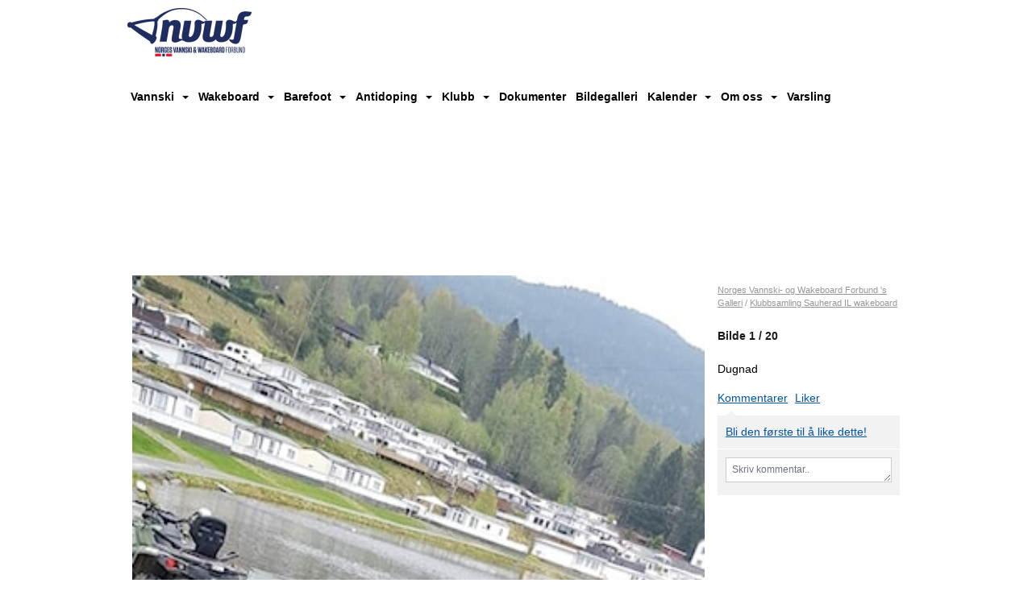

--- FILE ---
content_type: text/html; charset=utf-8
request_url: https://www.vannski.no/next/gallery/slideshow?uid=1100128139&aid=88968&pid=640746&pcid=0&colid=0
body_size: 141180
content:

<!DOCTYPE html>
<html lang="no">
<head>
    <meta charset="utf-8" />
    <meta name="viewport" content="width=device-width, initial-scale=1.0" />
    
    <title></title>
    <link rel="shortcut icon" href="/favicon.ico" type="image/x-icon" />
<script>
    (function () {
        var site = {"site":{"siteId":1305,"nifOrgSyncActive":false,"orgId":392,"federationId":24,"applicationId":200000195,"applicationLogo":"https://cdn-bloc.no/background/200000195/394/2018/10/9/idrettenonline-logo.png","siteProfileUserId":1100128139,"siteProfileUserName":"Norges Vannski- og Wakeboard Forbund","sitename":"Norges Vannski- og Wakeboard Forbund","domain":"www.vannski.no","mainSite":{"siteId":1305,"nifOrgSyncActive":false,"orgId":392,"federationId":24,"applicationId":200000195,"applicationLogo":null,"siteProfileUserId":1100128139,"siteProfileUserName":"Norges Vannski- og Wakeboard Forbund","sitename":"Norges Vannski- og Wakeboard Forbund","domain":"www.vannski.no","mainSite":null}},"mininetwork":{"siteId":1305,"miniNetworkId":61,"miniNetworkTitle":"NVWF","domain":"www.vannski.no","userId":1100128139,"mainSiteId":0,"siteIdForMemberDetails":0,"siteIdForEconomy":0},"isoCode":"nb-no","updateTime":"2026-01-21T11:44:11.1506767+01:00","dateFormat":"dd.mm.yy","webApiEndpoint":"https://webapi.webfarm3.bloc.no"};
        var siteContext = {"site":{"siteId":1305,"nifOrgSyncActive":false,"orgId":392,"federationId":24,"applicationId":200000195,"applicationLogo":"https://cdn-bloc.no/background/200000195/394/2018/10/9/idrettenonline-logo.png","siteProfileUserId":1100128139,"siteProfileUserName":"Norges Vannski- og Wakeboard Forbund","sitename":"Norges Vannski- og Wakeboard Forbund","domain":"www.vannski.no","mainSite":{"siteId":1305,"nifOrgSyncActive":false,"orgId":392,"federationId":24,"applicationId":200000195,"applicationLogo":null,"siteProfileUserId":1100128139,"siteProfileUserName":"Norges Vannski- og Wakeboard Forbund","sitename":"Norges Vannski- og Wakeboard Forbund","domain":"www.vannski.no","mainSite":null}},"mininetwork":{"siteId":1305,"miniNetworkId":61,"miniNetworkTitle":"NVWF","domain":"www.vannski.no","userId":1100128139,"mainSiteId":0,"siteIdForMemberDetails":0,"siteIdForEconomy":0},"isoCode":"nb-no","updateTime":"2026-01-21T11:44:11.1506767+01:00","dateFormat":"dd.mm.yy","webApiEndpoint":"https://webapi.webfarm3.bloc.no"};
        var userContext = {"mainProfile":{"userId":0,"guid":"","username":"","firstname":"","lastname":"","sex":0,"image":"","profileTypeId":0,"ParentUserId":null,"isPrimaryAccount":false},"currentProfile":{"userId":0,"guid":"","username":"","firstname":"","lastname":"","sex":0,"image":"","profileTypeId":0,"ParentUserId":null,"isPrimaryAccount":false},"accountId":0,"email":"","isWebmaster":false,"isPublisher":false,"isDevAdmin":false,"isNetworkAdmin":false,"updateTime":"2026-01-21T11:44:11.1507237+01:00"};
        var themeCollectionContext = {"id":0,"name":null,"thumbnail":null,"header":{"id":185,"lastModified":"0001-01-01T00:00:00","title":"Idretten Online - Marineblå","favIcon":"/favicon.ico","siteId":394,"image":"http://content.bloc.net/Files/SiteID/500/menutemplate/marinebla.png","updateTime":"0001-01-01T00:00:00","css":"","creator":null,"isPublic":false,"about":""},"logo":{"lastModified":"0001-01-01T00:00:00","fileName":"http://content.bloc.net/Files/SiteID/1305/logo/2015/6/22/20150622153016338698-1305.png","uploadTime":"2015-06-22T15:30:16.4167202+02:00","imageWidth":567,"imageHeight":221,"logoTopPosition":29,"logoLeftPosition":0,"logoMarginBottom":0,"logoCustomWidth":364,"logoCustomHeight":142,"containerHeight":193,"containerWidth":984,"logoVisibility":"always","disabled":true,"wrapperWidth":"984px","wrapperBackgroundColor":"","url":"/","wrapperMarginLeft":"0px","wrapperMarginRight":"0px","wrapperMarginTop":"0px","wrapperMarginBottom":"0px","wrapperBackgroundImage":"","wrapperBackgroundThemePosition":"","wrapperBackgroundThemeRepeat":"","wrapperBackgroundThemeFixedImage":"","wrapperBackgroundThemeSize":""},"background":{"id":0,"lastModified":"0001-01-01T00:00:00","categoryId":0,"title":null,"backgroundThemefile":"https://azure.content.bloc.net/background/200000195/1305/2022/6/8/sondre8___web.jpg","backgroundThemeRepeat":"repeat-x","backgroundThemeColor":"","backgroundThemeFixedImage":"fixed","backgroundThemePosition":"center top","backgroundThemeSize":"auto"},"widgetAppearance":{"id":0,"lastModified":"0001-01-01T00:00:00","name":null,"enableWidgetAppearanceBorderRadius":false,"contentBorderColor":"#ffffff","contentFontColor":"#000000","contentBorderWidth":"0","contentBgColor":"#ffffff","paddingTop":"0px","paddingBottom":"0px","paddingLeft":"0px","paddingRight":"0px","wbgcolor":"#ffffff","wBoxedBorderColor":"#e7e7e7","wHeaderBgColor":"#0053a6","wBaseFontColor":"#000000","wHeaderFontColor":"#ffffff","wHeaderTextAlign":"left","wCornerRadius":"0px","contentBorderRadius":"0px","wHeaderFontSize":"14px","wHeaderFontWeight":"bold","wHeaderFontFamily":"","wHeaderLinkColor":"#ffffff","wHeaderPadding":"8px 10px","headerPaddingTop":"10px","headerPaddingRight":"10px","headerPaddingBottom":"10px","headerPaddingLeft":"10px","wContentPadding":"10px","contentPaddingTop":"10px","contentPaddingBottom":"10px","contentPaddingLeft":"10px","contentPaddingRight":"10px","wBoxedBorderWidth":"1px","wBoxedBorderStyle":"solid","wHeaderBorderWidth":"0","wHeaderBorderStyle":"none","wHeaderBorderColor":"#e7e7e7","wContentBorderWidth":"0","wContentBorderStyle":"none","wContentBorderColor":"#e7e7e7","siteLinkColor":"#0054a6","siteLinkHoverColor":"#0054a6","siteLinkActiveColor":"#0054a6","siteLinkVisitedColor":"#0054a6"},"font":{"lastModified":"0001-01-01T00:00:00","headingTextTransform":"none","headingFontColor":"","baseFontStyle":null,"baseFontSize":"14px","baseFontFamily":null,"baseFontColor":"#000000","baseFontWeigthForJson":"normal","headingFontFamilyJson":null,"headingFontStyleJson":null,"headingFontWeightJson":"bold","fontLineHeightJson":"normal","headingLineHeight":"1.1","headingLetterSpacing":null,"baseFontLetterSpacing":null},"form":{"lastModified":"0001-01-01T00:00:00","enableFormControlBorderRadius":false,"smallFormControlBorderRadius":"3px","defaultFormControlBorderRadius":"4px","largeFormControlBorderRadius":"6px"},"navigation":{"lastModified":"0001-01-01T00:00:00","templateId":0,"height":"","fontWeight":"bold","borderRadius":"0px 0px 0px 0px","borderTopLeftRadius":"0px","borderTopRightRadius":"0px","borderBottomRightRadius":"0px","borderBottomLeftRadius":"0px","submenuWidth":"230px","navOutherWidth":"984px","navInnerWidth":"984px","width":"","logoImage":"https://azure.content.bloc.net/background/200000195/1305/2019/1/12/20150622153016338698-1305.png","mobileLogoImage":"","logoImageHeight":"60px","placementPosition":"belowLogoContainer","paddingLeft":"6px","paddingRight":"6px","paddingTop":"30px","paddingBottom":"30px","marginLeft":"0px","marginRight":"0px","marginTop":"0px","marginBottom":"0px","navOuterMarginTop":"0px","navOuterMarginRight":"0px","navOuterMarginBottom":"0px","navOuterMarginLeft":"0px","color":"","background":"rgb(255, 255, 255)","border":"#101010","linkColor":"rgb(0, 0, 0)","linkHoverColor":"rgb(0, 0, 0)","linkHoverBackground":"rgb(255, 255, 255)","linkActiveColor":"rgb(0, 0, 0)","linkActiveBackground":"rgb(255, 255, 255)","linkDisabledColor":"","linkDisabledBackground":"","brandColor":"","brandHoverColor":"","brandHoverBackground":"","brandText":"","brandVisibility":"always","brandUrl":"","brandMargins":"10px 10px 10px 10px","mobileBrandMargins":"7px 7px 7px 7px","toggleHoverBackground":"","toggleIconBarBackground":"rgb(255, 255, 255)","toggleBorderColor":"#ffffff","alwaysUseToggler":false,"borderWidth":"0px","fontFamily":"","textTransform":"none","backgroundImage":"","fontSize":"14px","textAlignment":"left","stickyTop":false},"style":{"id":0,"lastModified":"0001-01-01T00:00:00","name":null,"sex0":"#41a3d5","sex1":"#0178cc","sex2":"#ea1291","borderRadiusBase":"4px","borderRadiusSmall":"3px","borderRadiusLarge":"6px","linkColor":"#0054a6","linkHoverColor":"#0054a6","linkActiveColor":"#0054a6","linkVisitedColor":"#0054a6"},"canvas":{"id":0,"lastModified":"0001-01-01T00:00:00","logoContainerSize":"984px","navContainerSize":"984px","contentSize":"984px","contentBackgroundColor":"Transparent","contentMarginTop":"0px","contentMarginBottom":"0px","contentPaddingTop":"16px","contentPaddingBottom":"16px","contentPaddingLeft":"16px","contentPaddingRight":"16px","sectionPaddingTop":"16px","sectionPaddingBottom":"0px","sectionPaddingLeft":"16px","sectionPaddingRight":"16px","columnPaddingTop":"0","columnPaddingBottom":"0","columnPaddingLeft":"8","columnPaddingRight":"8","logoContainerFloat":"none","navContainerFloat":"none","contentFloat":"none"},"buttons":{"id":0,"lastModified":"0001-01-01T00:00:00","name":null,"defaultButtonBackgroundColor":"#f0f0f0","defaultButtonTextColor":"#333333","defaultButtonBorderColor":"#cccccc","primaryButtonBorderColor":"#357ebd","primaryButtonBackgroundColor":"#428bca","primaryButtonTextColor":"#ffffff","dangerButtonBackgroundColor":"#d9534f","dangerButtonTextColor":"#ffffff","dangerButtonBorderColor":"#d43f3a","successButtonBackgroundColor":"#5cb85c","successButtonTextColor":"#ffffff","successButtonBorderColor":"#4cae4c","defaultButtonBorderWidth":"1px","defaultButtonBorderRadius":"4px","successButtonBorderRadius":"4px","successButtonBorderWidth":"1px","primaryButtonBorderRadius":"4px","primaryButtonBorderWidth":"1px","warningButtonBackgroundColor":"#f0ad4e","warningButtonBorderColor":"#eea236","warningButtonBorderRadius":"4px","warningButtonBorderWidth":"1px","warningButtonTextColor":"#ffffff","dangerButtonBorderRadius":"4px","dangerButtonBorderWidth":"1px","infoButtonBackgroundColor":"#5bc0de","infoButtonBorderColor":"#46b8da","infoButtonBorderRadius":"4px","infoButtonBorderWidth":"1px","infoButtonTextColor":"#ffffff"},"topbar":{"lastModified":"0001-01-01T00:00:00","topbarExtendedMenuJson":null,"topbarExtendedMenuIsEnabled":false,"topbarExtendedMenuTitle":null,"topbarTemplate":"Minimal","displayTopbarComponent":"true","displayLanguagePicker":false,"displaySignup":false,"displaySignin":true,"displaySearch":true,"displayFAQ":true,"displaySearchForAdministrators":false,"displayNetworkMenu":false,"displayPublishingToolV2":0,"displayPublishingTool":true,"displayMessageIcon":true,"displayAdminModusTool":true,"networkMenuTitle":"Sprek.io","logo":"","logoLink":"","faqLink":"/help/faq/overview","hideOnScroll":false,"backgroundColor":"#000000","backgroundHoverColor":"#2e2e2e","linkColor":"#9d9d9d","linkHoverColor":"#ffffff","borderColor":"#333"},"footer":{"id":0,"lastModified":"0001-01-01T00:00:00","name":null,"imagePath":null,"widgetPageFooterPageId":40326,"footerCode":"","footerPoweredByBloc":true,"footerLinkFontSize":"14px","footerLinkFontWeight":"bold","footerLinkColor":"white","footerPadding":"20px 10px 100px 10px","footerBackgroundColor":"Transparent","footerTextColor":"white"},"frontpage":{"type":1,"pageId":9951,"url":"/p/9951/forside","newsFeedAsFrontpageForSignedInUsers":false},"settings":{"siteHasPOSModule":false,"siteHasWebsiteModule":true,"siteHasFileArchive":true,"siteHasEventModule":true,"siteHasStatsModule":true,"siteHasMemberAdministrationModule":true,"siteHasNewsletter":true,"siteHasBannerAdsFromNetwork":0,"websiteIsOnline":true,"googleTag":"","googleAnalyticsTrackId":"UA-72594439-1","googleAnalyticsTrackIdV4":"","facebookPixelId":"","twitterShareBtn":false,"noRobots":false,"robotTxtInfoSiteMapJson":"{\"siteMapForWidgetPages\":true,\"siteMapForEvents\":true,\"siteMapForClassifieds\":true,\"siteMapForBlogPosts\":true,\"siteMapForForum\":true,\"RobotsTxt\":\"\"}","signinRule_UrlToView":null,"paymentPackage":"Basic","signInRule_WhoCanSignIn":0,"signInRule_FacebookLogin":0,"signInRule_WithBankId":0,"signUpRule_WhoCanSignUp":0,"signupRule_SignupWithFacebook":0,"mainCompetitionId":0,"pluginNewsletterPopupIsActive":null},"bootstrap":{"screen_xs_min":"480px","screen_sm_min":"768px","screen_md_min":"992px","screen_lg_min":"1200px","screen_lg_max":"2048","screen_xs_max":"767px","screen_sm_max":"991px","screen_md_max":"1199px"},"localization":{"isocode":"nb-no","languageId":4,"googleTranslateISO":"no","winCode":"NO","macCode":"no_NB","htmlLang":"no","froalaLangCode":"nb","ll_CC":"nb_NO","backuplanguage":"en-us","languageName":"Norwegian","flag":"flags/no.gif","nativeName":"Bokmål","timeZone":"W. Europe Standard Time"},"customHTML":{"headHtml":"","bodyData":"","footerData":""},"websiteArticleSettings":{"displayRightColMyLastPost":true,"displayRightColArticleCategories":true,"displayRightColArticlePostSortedByYear":true}};

        function createProtectedProxy(obj) {
            return new Proxy(obj, {
                set(target, key, value) {
                    const error = new Error();
                    const stackTrace = error.stack || '';
                    console.warn(`Attempted to set ${key} to ${value}. Stack trace:\n${stackTrace}`);
                    return true;
                },
            });
        }

        window.safeProxy = new Proxy({
            Site: createProtectedProxy(site),
            SiteContext: createProtectedProxy(siteContext),
            UserContext: createProtectedProxy(userContext),
            ThemeCollectionContext: createProtectedProxy(themeCollectionContext)
        }, {
            set(target, key, value) {
                if (key === 'Site' || key === 'SiteContext' || key === 'UserContext' || key === 'ThemeCollectionContext') {
                    console.log(`Attempted to set ${key} to ${value}`);
                    return true;
                }
                target[key] = value;
                return true;
            },
        });

        window.Site = window.safeProxy.Site;
        window.SiteContext = window.safeProxy.SiteContext;
        window.UserContext = window.safeProxy.UserContext;
        window.ThemeCollectionContext = window.safeProxy.ThemeCollectionContext;
    })();
</script>

    <script>
        // Used to defer background-image in css
        window.onload = (e) => document.body.classList.add('loaded');
    </script>

    <script src="/next/js/vendors/jquery/jquery.min.js"></script>
    <script src="https://oldjs.bloc.net/scripts/bloc-primer.js"></script>



    <link rel="stylesheet" crossorigin="anonymous" href="https://vue.webfarm3.bloc.no/frontend/2.263.10/frontend.css">



<script type="module" crossorigin="anonymous" src="https://vue.webfarm3.bloc.no/frontend/2.263.10/index.js"></script>
    
    
	<meta property="og:title" content="Klubbsamling Sauherad IL wakeboard - Norges Vannski- og Wakeboard Forbund" />
	<meta property="og:description" content="Dugnad" />
	<meta property="og:image" content="https://azure.content.bloc.net/photo/200000195/1305/2019/4/29/58574784-382799435780183-4113775746906849280-n.jpg" />
	<meta property="og:url" content="https://www.vannski.no/next/gallery/slideshow?uid=1100128139&aid=88968&pid=640746" />
	<meta property="og:type" content="website" />
	<meta property="og:site_name" content="Norges Vannski- og Wakeboard Forbund" />


    
    

    
    <link rel="stylesheet" type="text/css" media="all" href="https://www.bloc.net/next/gallery/style.min.css?v-2026121" />

    
<meta name="robots" content="noindex" />







</head>
<body class="requires-bootstrap-css">
    <!-- FrontendBaseLayout-->
    <style>
        @media only screen and (min-width : 768px) {
            #logo {
                position: absolute;
            }
        }
        #logoWrapper {
            background-size: var(--theme-logo-wrapper-bg-size);
            background-color: var(--theme-logo-wrapper-bg-color);
            background-repeat: var(--theme-logo-wrapper-bg-repeat);
            background-position: var(--theme-logo-wrapper-bg-position);
            background-attachment: var(--theme-logo-wrapper-bg-attachment);
            width: calc(var(--theme-logo-wrapper-width) - var(--theme-logo-wrapper-margin-right) - var(--theme-logo-wrapper-margin-left));
            margin: var(--theme-logo-wrapper-margin-top) auto var(--theme-logo-wrapper-margin-bottom);
            float: var(--theme-logo-logo-container-float);
            max-width: 100%;
        }

        #logoContainer {
            width: 100%;
            margin: 0 auto;
            position: relative;
            overflow: hidden;
            max-width: var(--theme-logo-container-width);
        }

        #logo img {
            max-width: 100%;
        }
        /* Logo when mobile*/
        @media (max-width: 767px) {
            #logoContainer {
                height: auto !important;
            }
            #logo {
                padding-top: 0;
                position: static !important;
            }
            #logo img {
                height: auto !important;
            }
        }
    </style>
<style>

        .navbar-brand-image img {
            height:50px;
        }
            @media (max-width: 767px) {

                .navbar-brand-image img {
                    height:50px;
                }
            
            body { 
                padding-top:45px !important;
            }
                }
</style>
<style>
    .bloc-skip-nav-link {
            position: absolute;
            z-index: 99999999;
            left: 0px;
            top: 0px;
            text-decoration: underline;
            color: white !important;
            background-color: #000;
            padding: 0.75rem 1.5rem;
            border-bottom-right-radius: 0.5rem;
            transform: rotateY(90deg);
            transform-origin: left;
            transition: all .2s ease-in-out;
        }

        .bloc-skip-nav-link:focus {
            transform: rotateY(0deg);
            color: white;
            left: 2px;
            top: 2px;
            outline: 1px solid #fff;
            outline-offset: 2px;
            box-shadow: 0 0 0 2px #000, 0 0 0 3px #fff;
        }
        @media (prefers-reduced-motion: reduce) {
            .bloc-skip-nav-link {
                transition: none !important;
            }
        }
</style>

<style id="bloc-navbar-style">
	/*
        Navigation
        Variables needs to be placed on body tag, because we also use them in widgets.

        NB! Do not edit without making the same changes in
        Bloc.Vue\src\components\Theme\ThemeMainMenu.vue
    */
    body {

        /* Size */
        --theme-mainmenu-outer-width: 984px;
        --theme-mainmenu-outer-margin-top: 0px;
        --theme-mainmenu-outer-margin-bottom: 0px;
        --theme-mainmenu-inner-width: 984px;

        /* Font */
        --theme-mainmenu-font-size: 14px;
        --theme-mainmenu-font-family: ;
        --theme-mainmenu-font-weight: bold;
        --theme-mainmenu-text-transform: none;
        --theme-mainmenu-color: ;

        /* Background */
        --theme-mainmenu-background: rgb(255, 255, 255);

        /* Border */
        --theme-mainmenu-border: #101010;
        --theme-mainmenu-border-radius: 0px 0px 0px 0px;
        --theme-mainmenu-border-top-left-radius: 0px;
        --theme-mainmenu-border-top-right-radius: 0px;
        --theme-mainmenu-border-bottom-right-radius: 0px;
        --theme-mainmenu-border-bottom-left-radius: 0px;
        --theme-mainmenu-border-width: 0px;

        /* Brand */
        --theme-mainmenu-brand-margins: 10px 10px 10px 10px;
        --theme-mainmenu-brand-hover-color: ;
        --theme-mainmenu-brand-hover-background: ;
        --theme-mainmenu-mobile-brand-margins: 7px 7px 7px 7px;

        /* Link */
        --theme-mainmenu-link-color: rgb(0, 0, 0);
        --theme-mainmenu-link-hover-color: rgb(0, 0, 0);
        --theme-mainmenu-link-hover-background: rgb(255, 255, 255);
        --theme-mainmenu-link-active-color: rgb(0, 0, 0);
        --theme-mainmenu-link-active-background: rgb(255, 255, 255);

        /* Toggle */
        --theme-mainmenu-toggle-border-color: #ffffff;
        --theme-mainmenu-toggle-hover-background: ;

        /* Padding */
        --theme-mainmenu-padding-top: 30px;
        --theme-mainmenu-padding-bottom: 30px;
        --theme-mainmenu-padding-left: 6px;
        --theme-mainmenu-padding-right: 6px;

        /* Margin */
        --theme-mainmenu-margin-top: 0px;
        --theme-mainmenu-margin-bottom: 0px;
        --theme-mainmenu-margin-left: 0px;
        --theme-mainmenu-margin-right: 0px;
        /* Submenu */
        --theme-mainmenu-submenu-width: 230px;

        /* Logo */
        --theme-mainmenu-logo-height: 60px;
        --theme-mainmenu-toggle-icon-bar-background: rgb(255, 255, 255);
    }


    .navContainer {
        margin-top: var(--theme-mainmenu-outer-margin-top);
        margin-bottom: var(--theme-mainmenu-outer-margin-bottom);
        font-size: var(--theme-mainmenu-font-size, inherit);
		width: var(--theme-mainmenu-outer-width, 984px);
		max-width:100%;
    }
	/* Navbar */
    .bloc-navbar {
		font-family: var(--theme-mainmenu-font-family, inherit) !important;
		background-image: var(--theme-mainmenu-background-image, none);
        background-color: var(--theme-mainmenu-background);
		text-transform: var(--theme-mainmenu-text-transform, normal);
        font-weight: var(--theme-mainmenu-font-weight, normal);
        border-color: var(--theme-mainmenu-border);
        border-width: var(--theme-mainmenu-border-width);
    }
    .bloc-navbar .container-fluid {
        /* todo: add the default value for container-fluid or canvas here. */
        width:var(--theme-mainmenu-inner-width, 984px);
		max-width:100%;
    }


	/* Brand */

    .bloc-navbar .navbar-brand img {
        margin:8px;
        border-radius:2px;
        height:32px;
        max-height:32px;
    }
@media only screen and (max-width: 767px) {.bloc-navbar .navbar-brand {height: auto;} .bloc-navbar .navbar-brand img {margin: var(--theme-mainmenu-mobile-brand-margins);height:50px;max-height:50px;}}

	@media only screen and (min-width: 768px) {.bloc-navbar .navbar-brand img {margin: var(--theme-mainmenu-brand-margins);height: var(--theme-mainmenu-logo-height); max-height:none;}}
    .bloc-navbar .gtranslate_menu_class {
        float: right;
        padding-left: var(--theme-mainmenu-padding-left);
        padding-right: var(--theme-mainmenu-padding-right);
        padding-top: var(--theme-mainmenu-padding-top);
        padding-bottom: var(--theme-mainmenu-padding-bottom);
        margin-left: var(--theme-mainmenu-margin-left);
        margin-right: var(--theme-mainmenu-margin-right);
        margin-top: var(--theme-mainmenu-margin-top);
        margin-bottom: var(--theme-mainmenu-margin-bottom);
    }
	.bloc-navbar .navbar-brand:hover,
	.bloc-navbar .navbar-brand:focus {
		color:var(--theme-mainmenu-brand-hover-color);
		background-color: var(--theme-mainmenu-brand-hover-background);
	}
	/* Text */
	.bloc-navbar .navbar-text {
		color: var(--theme-mainmenu-color);
	}
    .bloc-navbar .navbar-brand.navbar-brand-image,
    .bloc-navbar .navbar-brand.navbar-brand-image:focus,
    .bloc-navbar .navbar-brand.navbar-brand-image:active,
    .bloc-navbar .navbar-brand.navbar-brand-image:hover{
        height:auto;
        background-color:transparent;
    }

	/* Navbar links */
	.bloc-navbar .navbar-nav > li > a,
    .bloc-navbar .navbar-brand {
		color: var(--theme-mainmenu-link-color);
        font-weight:var(--theme-mainmenu-font-weight);
	}
	.bloc-navbar .navbar-nav > li > a:hover,
	.bloc-navbar .navbar-nav > li > a:focus,
    .bloc-navbar .navbar-brand:hover,
    .bloc-navbar .navbar-brand:focus {
		color: var(--theme-mainmenu-link-hover-color);
		background-color: var(--theme-mainmenu-link-hover-background);
	}
	.bloc-navbar .navbar-nav > .active > a,
	.bloc-navbar .navbar-nav > .active > a:hover,
	.bloc-navbar .navbar-nav > .active > a:focus,
    .bloc-navbar .navbar-brand:active,
    .bloc-navbar .navbar-brand:hover,
    .bloc-navbar .navbar-brand:focus {
		color: var(--theme-mainmenu-link-active-color);
		background-color: var(--theme-mainmenu-link-active-background);
	}
	.bloc-navbar .navbar-nav > .open > a,
	.bloc-navbar .navbar-nav > .open > a:hover,
    .bloc-navbar .navbar-nav > .open > a:focus {
        background-color: var(--theme-mainmenu-link-active-background);
        color:var(--theme-mainmenu-link-active-color) !important;
    }
	/* Navbar Toggle */
	.bloc-navbar .navbar-toggle {
		border-color: var(--theme-mainmenu-link-color);
	}
	.bloc-navbar .navbar-toggle:hover,
	.bloc-navbar .navbar-toggle:focus {
        border-color: var(--theme-mainmenu-link-hover-color);
		background-color: var(--theme-mainmenu-link-hover-background);
	}
	.bloc-navbar .navbar-toggle .icon-bar {
		background-color: var(--theme-mainmenu-link-color);
	}
    .bloc-navbar .navbar-toggle:hover .icon-bar,
    .bloc-navbar .navbar-toggle:focus .icon-bar {
		background-color: var(--theme-mainmenu-link-hover-color);
	}
	/* Navbar Collapsable */
	.bloc-navbar .navbar-collapse,
	.bloc-navbar .navbar-form {
		border-color: var(--theme-mainmenu-border);
	}
	.bloc-navbar .navbar-collapse {
		max-height:none;
	}
	/* Navbar Link (not used in main menu ) */
	.bloc-navbar .navbar-link {
		color: var(--theme-mainmenu-link-color);
	}
	.bloc-navbar .navbar-link:hover {
		color: var(--theme-mainmenu-link-hover-color);
	}
	/* Dropdowns */
	.bloc-navbar .dropdown-menu {
		color: var(--theme-mainmenu-color) !important;
		background-color: var(--theme-mainmenu-background);
        border-top:0;
	}
	.bloc-navbar .dropdown-menu > li > a {
		color: var(--theme-mainmenu-link-color);
	}
	.bloc-navbar .dropdown-menu > li > a:hover,
	.bloc-navbar .dropdown-menu > li > a:focus {
		color: var(--theme-mainmenu-link-hover-color);
		background-color: var(--theme-mainmenu-link-hover-background);
	}
	.bloc-navbar .navbar-nav .open .dropdown-menu > .active > a,
	.bloc-navbar .navbar-nav .open .dropdown-menu > .active > a:hover,
	.bloc-navbar .navbar-nav .open .dropdown-menu > .active > a:focus {
		color: var(--theme-mainmenu-link-active-color);
		background-color: var(--theme-mainmenu-link-active-background);
	}
	.bloc-navbar .has-link > a.caret-trigger {
		padding-left: 0;
	}
    .bloc-navbar b.caret {
		margin-left:10px;
	}
    .bloc-navbar .fa.fa-plus {
		line-height:20px;
	}

	#toggle-mobile-menu {
		display: none;
	}

	/* TABS AND DESKTOP ONLY */
	@media (min-width: 768px) {

        .bloc-navbar {
            border-top-left-radius: var(--theme-mainmenu-border-top-left-radius);
            border-top-right-radius: var(--theme-mainmenu-border-top-right-radius);
            border-bottom-right-radius: var(--theme-mainmenu-border-bottom-right-radius);
            border-bottom-left-radius: var(--theme-mainmenu-border-bottom-left-radius);
		}
        .bloc-navbar .navbar-brand img {
            border-top-left-radius: var(--theme-mainmenu-border-radius);
            border-bottom-left-radius: var(--theme-mainmenu-border-radius);
        }
		.bloc-navbar {
			min-height:0 !important;
		}
        .bloc-navbar .navbar-header > a.navbar-brand {
				padding-top:var(--theme-mainmenu-padding-top);

				padding-bottom:var(--theme-mainmenu-padding-bottom);
        }
		.bloc-navbar .navbar-nav > li > a {
			color: rgb(0, 0, 0);
				padding-left:var(--theme-mainmenu-padding-left);

				padding-right:var(--theme-mainmenu-padding-right);

				padding-top:var(--theme-mainmenu-padding-top);


				padding-bottom:var(--theme-mainmenu-padding-bottom);



				margin-left:var(--theme-mainmenu-margin-left);


				margin-right:var(--theme-mainmenu-margin-right);

				margin-top:var(--theme-mainmenu-margin-top);

				margin-bottom:var(--theme-mainmenu-margin-bottom);


		}

		.bloc-navbar .navbar-nav .open .dropdown-menu {
			float: right;
            min-width:var(--theme-mainmenu-submenu-width) !important;
		}

		.bloc-navbar .navbar-nav .dropdown-submenu > a:hover:after {
			border-left-color: var(--theme-link-active-color);
		}

		.bloc-navbar .navbar-nav > li.has-link > a,
		.bloc-navbar .navbar-nav > li > a.dropdown-toggle {
			float: left;
		}

		.bloc-navbar .navbar-nav i.fa {
			display: none; /* display none here will hide fa-icons */
		}
        .bloc-navbar .navbar-nav > li > a > i.fa {
			display: inline-block;
		}

		.bloc-navbar .has-link .dropdown-menu {
			right: 0;
			left:auto;
		}

		/* Sub-Submenus */
		.bloc-navbar .dropdown-submenu .dropdown-menu{
			left: 100%;
		}

        .bloc-navbar .navbar-nav.navbar-right > li:last-child .dropdown-submenu .dropdown-menu{
            right: 100%;
            left: auto;
        }

        /* Center align menu */






	}

    /*
    MOBILE ONLY
	*/

	@media (max-width: 767px) {
        #navContainer .navbar-header {
            display: grid;
            align-items: stretch;
grid-template-columns: 0 min-content auto minmax(min-content, 15%) 0;
        }
        #toggle-mobile-menu {
            display: grid;
            place-items: center;
margin: 0.25rem 0.25rem 0.25rem 1rem;
			color: var(--theme-mainmenu-link-color, var(--theme-link-color, #00F));
        }
            #toggle-mobile-menu:hover {
                color: var(--theme-mainmenu-link-hover-color);
                background-color: var(--theme-mainmenu-link-hover-background);
            }


            /*#toggle-mobile-menu:focus-visible {
                outline: 5px auto -webkit-focus-ring-color;
                outline-offset: -2px;
                box-shadow: 0 0 0 2px var(--theme-link-color), 0 0 0 3px white;
                border-radius: 3px;
            }*/
            #navContainer a.navbar-brand-image {
            margin-right: 2rem;
			margin: 0.25rem 1rem 0.25rem 0.25rem;
        }
        #bloc-navbar-main {
            font-size: 120%;
            display: none;
            position: absolute;
            left: 0;
            width: 100%;
            overflow-y: auto;
            scrollbar-gutter: stable;
            z-index: 1020;
            max-height: calc(100vh - var(--mobile-menu-height, 100px));
            background-color: var(--theme-mainmenu-background);
            margin: 0 !important;
            border-bottom: 2px solid rgba(0, 0, 0, 0.22);
        }
            #bloc-navbar-main::-webkit-scrollbar {
                width: 0;
            }
            #bloc-navbar-main ul.navbar-nav {
				width:100%;
                padding-bottom: 4px;
                margin: 0 !important;
            }
                #bloc-navbar-main ul.navbar-nav > li {
                    border-top-color: rgba(0, 0, 0, 0.22);
					border-top-width: 1px;
                    border-top-style: solid;
                }
                    #bloc-navbar-main ul.navbar-nav > li > a {
                        display: flex;
                        justify-content: space-between;
                        align-items: center;
                        padding: 1.5rem 1rem;
                    }
                        #bloc-navbar-main ul.navbar-nav > li > a > i {
                            margin-top: -1rem;
                            margin-bottom: -1rem;
                        }
        .bloc-navbar .navbar-nav .open .dropdown-menu > li > a {
			color: var(--theme-mainmenu-link-color);
		}

		.bloc-navbar .navbar-nav .open .dropdown-menu > li > a:hover,
		.bloc-navbar .navbar-nav .open .dropdown-menu > li > a:focus {
			color: var(--theme-mainmenu-link-hover-color:);
		}

		.bloc-navbar .navbar-nav .dropdown-submenu > a:hover:after {
			border-top-color: var(--theme-mainmenu-link-active-color);
		}

		.bloc-navbar b.caret {
			display: none;
		}

		.bloc-navbar .navbar-nav .dropdown-submenu > a:after {
			display: none;
		}

		.bloc-navbar .has-link > a.caret-trigger {
			padding-left: 0;
			position: absolute;
			right: 0;
			top: 0;
		}

		.bloc-navbar .has-link > a > i.fa {
			display: none;
		}

		.bloc-navbar .has-link > .caret-trigger > i.fa {
			display: block;
		}

        /*
          Hide the [+] icon on items with sub-sub for mobile view
          Add indent on the sub-sub menu
        */


        .bloc-navbar .menu-depth-0.open .menu-depth-1 ul {
          display:block !important;
        }
        .bloc-navbar .menu-depth-1 .dropdown-toggle i,
        .bloc-navbar .menu-depth-1 .dropdown-toggle b{
          display:none !important;
        }

		.bloc-navbar .menu-depth-0 .dropdown-menu li a {
			padding-left:20px !important;
		}
		.bloc-navbar .menu-depth-1 .dropdown-menu li a {
			padding-left:40px !important;
		}
		.bloc-navbar .menu-depth-1 .dropdown-menu li a:before{
			content:'•  ';
		}
		.bloc-navbar .menu-depth-2 .dropdown-menu li a {
			padding-left:60px !important;
		}
		.bloc-navbar .menu-depth-3 .dropdown-menu li a {
			padding-left:90px !important;
		}
	}
</style>
<script>
	(function () {
		function isChildOf(child, parent) {
			if (parent === null)
				return false;
			let node = child.node;
			while (node !== null) {
                if (node === parent) {
                    return true;
                }
                node = node.parentNode;
			}
			return false;
		}

		function debounce(func, wait) {
			let timeout;
			return function (...args) {
				clearTimeout(timeout);
				timeout = setTimeout(() => func.apply(this, args), wait);
			};
		}

		function updateMenuVariable() {
			const poweredByHeight = document.getElementById('poweredBy')?.clientHeight ?? 0;
			const topbarHeight = document.querySelector('nav.navbar.navbar-minimal')?.clientHeight ?? 0;
			const otherTopbarHeight = document.querySelector('nav.navbar.navbar-default')?.clientHeight ?? 0;
			const navbarHeaderHeight = document.getElementById('navContainer')?.querySelector('.navbar-header')?.clientHeight ?? 0;
			const logoContainerHeight = document.getElementById('logoWrapper')?.clientHeight ?? 0;

			const newValue = poweredByHeight + topbarHeight + (navbarHeaderHeight*2) + logoContainerHeight + otherTopbarHeight;

			document.body.style.setProperty('--mobile-menu-height', `${newValue}px`);
		}

		const debouncedUpdateMenuVariable = debounce(updateMenuVariable, 50);

		const resizeObserver = new ResizeObserver((entries) => {
			for (let entry of entries) {
				if (entry.target === document.body) {
					debouncedUpdateMenuVariable();
				}
			}
		});

		resizeObserver.observe(document.body);

		const mutationObserver = new MutationObserver((mutations) => {
			// Filter out mutations caused by changes to the style element
			if (!mutations.some(mutation => mutation.target.id === 'bloc-navbar-style')) {
				debouncedUpdateMenuVariable();
			}
		});

		mutationObserver.observe(document.body, {
			childList: true,
			subtree: true,
		});

		window.addEventListener('resize', debouncedUpdateMenuVariable);

		function toggleBlocMobileMenu(ev) {
			ev.stopPropagation();
			const toggleBtnIcon = document.getElementById('toggle-mobile-menu').querySelector('span.fa');
			const navbarContent = document.getElementById('bloc-navbar-main');
			const mainContent = document.querySelector('main#content');
			const footerContent = document.querySelector('footer');

			if (navbarContent.style.display === 'block') {
				navbarContent.removeAttribute('style');
				document.body.style.overflow = '';

				
				toggleBtnIcon.classList.add('fa-bars');
				toggleBtnIcon.classList.remove('fa-times')

				// Remove event listeners if present
				mainContent.removeEventListener('click', toggleBlocMobileMenu);
				footerContent?.removeEventListener('click', toggleBlocMobileMenu);
			} else {
				// Open menu (remove scrolling on elements behind the menu)
				document.body.style.overflow = 'hidden';
				navbarContent.style.display = 'block';

				// Toggle the icon to open state
				toggleBtnIcon.classList.add('fa-times');
				toggleBtnIcon.classList.remove('fa-bars')

				navbarContent.getClientRects

				// Make sure the user is fully scrolled up to the menu
				const menuContainer = document.getElementById('navContainer');
				const menuContainerPos = menuContainer.getClientRects()[0]?.top ?? 0;

				// Topbar will be in the way
				const topbarHeight = document.querySelector('nav.navbar.navbar-minimal')?.clientHeight ?? 0;
				const otherTopbarHeight = document.querySelector('nav.navbar.navbar-default')?.clientHeight ?? 0;
				// Logo too, if it's in use
				const logoContainerHeight = document.getElementById('logoWrapper')?.clientHeight ?? 0;

				window.scrollTo(0, menuContainerPos - topbarHeight - otherTopbarHeight - logoContainerHeight);
				
				// Clicking on mainContent or footer should close the menu, but not on the first click (if the menu is in widget, ie. inside mainContent)
				if (!isChildOf(navbarContent, mainContent))
					mainContent.addEventListener('click', toggleBlocMobileMenu, { once: true });
				if (!isChildOf(navbarContent, footerContent))
					footerContent?.addEventListener('click', toggleBlocMobileMenu, { once: true });
			}
		}

		document.addEventListener('DOMContentLoaded', () => {
			console.log('attaching.');
            const toggleMobileMenu = document.getElementById('toggle-mobile-menu');
			if (toggleMobileMenu) {
				// Make sure we don't double-attach
				toggleMobileMenu.removeEventListener('click', toggleBlocMobileMenu);
				toggleMobileMenu.addEventListener('click', toggleBlocMobileMenu);
            }
        });
	})();

</script>
<div id="navContainer" class="navContainer" style="display:block;">
    <a class="bloc-skip-nav-link" href="#bloc-skip-nav">Hopp til sideinnhold</a>
	<nav class="bloc-navbar navbar " role="navigation" style="margin-bottom: 0;">
		<div class="container-fluid">
			<div class="navbar-header">
                        <a 
                            class="navbar-brand nopadding !p-0 navbar-brand-image "
                            href="/">
                            
                    <img  src="https://cdn-bloc.no/background/200000195/1305/2019/1/12/20150622153016338698-1305.png?maxwidth=600&height=120&quality=90&scale=both" 
                        width=""
                        height="120"
                        data-src="https://cdn-bloc.no/background/200000195/1305/2019/1/12/20150622153016338698-1305.png?maxwidth=600&height=120&quality=90&scale=both|https://cdn-bloc.no/background/200000195/1305/2019/1/12/20150622153016338698-1305.png?maxwidth=1200&height=240&quality=90&scale=both" 
                        data-src-medium="https://cdn-bloc.no/background/200000195/1305/2019/1/12/20150622153016338698-1305.png?maxwidth=600&height=120&quality=90&scale=both|https://cdn-bloc.no/background/200000195/1305/2019/1/12/20150622153016338698-1305.png?maxwidth=1200&height=240&quality=90&scale=both" 
                        data-src-small="https://cdn-bloc.no/background/200000195/1305/2019/1/12/20150622153016338698-1305.png?maxwidth=600&height=120&quality=90&scale=both|https://cdn-bloc.no/background/200000195/1305/2019/1/12/20150622153016338698-1305.png?maxwidth=1200&height=240&quality=90&scale=both" 
                        data-original-image="https://cdn-bloc.no/background/200000195/1305/2019/1/12/20150622153016338698-1305.png" 
                         title='Menu logo' style='max-width: none;' />
                    

                        </a>
                    <span></span>
                    <a id="toggle-mobile-menu" tabindex="0" role="button" class="btn" onkeypress="if (event.keyCode == 13 || event.key == ' ' || event.code == 'Space') { { this.click(); return false; }}">
                        <span class="sr-only">
                            Veksle navigasjon
                        </span>
                        <span class="fa fa-bars fa-2x"></span>
                    </a>
			</div>
			<div id="bloc-navbar-main">
                <ul class="nav navbar-nav ">
                    
								            <li class="dropdown  menu-depth-0" data-menuId="16949">
									            <a class="dropdown-toggle caret-trigger" data-toggle="dropdown" tabindex="0" onkeypress="if (event.keyCode == 13){{ this.click(); }}" >Vannski<b class="caret hidden-xs"></b><i class="fa visible-xs fa-plus pull-right"></i></a><ul class='dropdown-menu'>
								<li class="dropdown-submenu has-link menu-depth-1" data-menuId="16950">
									<a href="/next/p/9953/hva-er-vannski" target="">Hva er vannski?<i class="fa fa-plus hidden-md pull-right"></i></a><ul class='dropdown-menu' >
								<li  data-menuId="20546">
									<a href="/next/p/12038/forste-gang" target="">Første gang</a>
								</li></ul>
								</li>
								<li class="dropdown-submenu has-link menu-depth-1" data-menuId="19110">
									<a href="/next/p/11202/para-vannski" target="">Para-vannski<i class="fa fa-plus hidden-md pull-right"></i></a><ul class='dropdown-menu' >
								<li  data-menuId="31377">
									<a href="/next/p/18709/elite" target="">Elite</a>
								</li></ul>
								</li>
								<li  data-menuId="22543">
									<a href="/next/p/13704/kongepokalvinnere" target="">Kongepokalvinnere</a>
								</li>
								<li  data-menuId="22490">
									<a href="/next/p/13667/norgesrekorder-vannski" target="">Norgesrekorder vannski</a>
								</li>
								<li  data-menuId="22754">
									<a href="/next/p/13857/norgesmestere-vannski" target="">Norgesmestere vannski</a>
								</li>
								<li  data-menuId="22900">
									<a href="/next/p/13967/norgesrekorder-para-vannski" target="">Norgesrekorder para-vannski</a>
								</li>
								<li  data-menuId="22899">
									<a href="/next/p/13966/norgesmestere-para-vannski" target="">Norgesmestere para-vannski</a>
								</li>
								<li  data-menuId="24912">
									<a href="/next/p/15091/delfincupregler" target="">Delfincupregler</a>
								</li>
								<li  data-menuId="20545">
									<a href="/next/p/12037/historikk" target="">Historikk</a>
								</li>
								<li  data-menuId="31374">
									<a href="/next/p/18706/elite" target="">Elite</a>
								</li>
								<li  data-menuId="51964">
									<a href="/next/p/32456/konkurranseregler" target="">Konkurranseregler</a>
								</li>
								<li  data-menuId="64976">
									<a href="https://www.nestegenerasjon.no/tag/vannski/" target="_blank">Neste generasjon TV</a>
								</li></ul>
								            </li>
								            <li class="dropdown  menu-depth-0" data-menuId="19108">
									            <a class="dropdown-toggle caret-trigger" data-toggle="dropdown" tabindex="0" onkeypress="if (event.keyCode == 13){{ this.click(); }}" >Wakeboard<b class="caret hidden-xs"></b><i class="fa visible-xs fa-plus pull-right"></i></a><ul class='dropdown-menu'>
								<li  data-menuId="19111">
									<a href="/next/p/11203/hva-er-wakeboard" target="">Hva er wakeboard?</a>
								</li>
								<li  data-menuId="22492">
									<a href="/next/p/13669/norgesmestere-wakeboard-og-wakeskate" target="">Norgesmestere wakeboard og wakeskate</a>
								</li>
								<li  data-menuId="29108">
									<a href="/next/p/17516/funksjonaerer" target="">Funksjonærer</a>
								</li>
								<li  data-menuId="31375">
									<a href="/next/p/18707/elite" target="">Elite</a>
								</li>
								<li  data-menuId="64975">
									<a href="https://www.nestegenerasjon.no/tag/wakeboard/" target="_blank">Neste generasjon TV</a>
								</li></ul>
								            </li>
								            <li class="dropdown  menu-depth-0" data-menuId="19109">
									            <a class="dropdown-toggle caret-trigger" data-toggle="dropdown" tabindex="0" onkeypress="if (event.keyCode == 13){{ this.click(); }}" >Barefoot<b class="caret hidden-xs"></b><i class="fa visible-xs fa-plus pull-right"></i></a><ul class='dropdown-menu'>
								<li  data-menuId="19112">
									<a href="/next/p/11204/hva-er-barefoot" target="">Hva er barefoot?</a>
								</li>
								<li  data-menuId="22855">
									<a href="/next/p/13910/norgesrekorder" target="">Norgesrekorder</a>
								</li>
								<li  data-menuId="31376">
									<a href="/next/p/18708/elite" target="">Elite</a>
								</li></ul>
								            </li>
								            <li class="dropdown  menu-depth-0" data-menuId="79169">
									            <a class="dropdown-toggle caret-trigger" data-toggle="dropdown" tabindex="0" onkeypress="if (event.keyCode == 13){{ this.click(); }}" >Antidoping<b class="caret hidden-xs"></b><i class="fa visible-xs fa-plus pull-right"></i></a><ul class='dropdown-menu'>
								<li  data-menuId="79170">
									<a href="https://www.idrettsforbundet.no/tema/juss/antidoping/" target="_blank">Idrettens Antidopingarbeid</a>
								</li>
								<li  data-menuId="79171">
									<a href="https://www.antidoping.no/" target="_blank">Antidoping Norge</a>
								</li>
								<li  data-menuId="80012">
									<a href="https://renutover.no" target="_blank">Ren Utøver</a>
								</li>
								<li  data-menuId="80013">
									<a href="https://www.rentidrettslag.no" target="_blank">Rent Idrettslag</a>
								</li>
								<li  data-menuId="82803">
									<a href="https://www.antidoping.no/forebygging/rent-saerforbund" target="_blank">Rent Særforbund</a>
								</li>
								<li  data-menuId="82804">
									<a href="https://bloccontent.blob.core.windows.net/files/200000195/1305/2020/6/8/2020-handlingsplan-antidoping-for-nvwf---godkjent-adno-270520.pdf" target="">NVWF handlingsplan antidoping</a>
								</li></ul>
								            </li>
								            <li class="dropdown  menu-depth-0" data-menuId="20547">
									            <a class="dropdown-toggle caret-trigger" data-toggle="dropdown" tabindex="0" onkeypress="if (event.keyCode == 13){{ this.click(); }}" >Klubb<b class="caret hidden-xs"></b><i class="fa visible-xs fa-plus pull-right"></i></a><ul class='dropdown-menu'>
								<li class="dropdown-submenu has-link menu-depth-1" data-menuId="20548">
									<a href="/next/p/12039/klubber-tilknyttet-nvwf" target="">Klubber tilknyttet NVWF<i class="fa fa-plus hidden-md pull-right"></i></a><ul class='dropdown-menu' >
								<li  data-menuId="21227">
									<a href="/next/p/12489/lisenser" target="">Lisenser</a>
								</li>
								<li  data-menuId="20549">
									<a href="/next/p/12040/opprette-ny-klubb" target="">Opprette ny klubb</a>
								</li></ul>
								</li>
								            <li class="dropdown-submenu  menu-depth-1" data-menuId="42735">
									            <a class="dropdown-toggle caret-trigger" data-toggle="dropdown" tabindex="0" onkeypress="if (event.keyCode == 13){{ this.click(); }}" >Søknadsskjemaer og rapporter<b class="caret visible-xs"></b><i class="fa visible-xs fa-plus pull-right"></i></a><ul class='dropdown-menu' >
								            <li class="dropdown-submenu  menu-depth-2" data-menuId="42733">
									            <a class="dropdown-toggle caret-trigger" data-toggle="dropdown" tabindex="0" onkeypress="if (event.keyCode == 13){{ this.click(); }}" >Post 3<b class="caret visible-xs"></b><i class="fa visible-xs fa-plus pull-right"></i></a><ul class='dropdown-menu' >
								<li  data-menuId="124935">
									<a href="/next/p/86419/satser-og-vilkar-med-lenker-til-soknads--og-rapporteringsskjema" target="">Satser og vilkår med lenker til søknads- og rapporteringsskjema</a>
								</li></ul>
								            </li>
								            <li class="dropdown-submenu  menu-depth-2" data-menuId="42736">
									            <a class="dropdown-toggle caret-trigger" data-toggle="dropdown" tabindex="0" onkeypress="if (event.keyCode == 13){{ this.click(); }}" >Konkurranser<b class="caret visible-xs"></b><i class="fa visible-xs fa-plus pull-right"></i></a><ul class='dropdown-menu' >
								<li  data-menuId="20550">
									<a href="/next/p/12041/satser-og-vilkar-med-lenker-til-soknads--og-rapporteringsskjema" target="">Satser og vilkår med lenker til søknads- og rapporteringsskjema</a>
								</li></ul>
								            </li></ul>
								            </li>
								<li  data-menuId="20551">
									<a href="/next/p/12042/stotte--og-tilskuddsordninger-klubber" target="">Støtte- og tilskuddsordninger klubber</a>
								</li>
								<li  data-menuId="21221">
									<a href="/next/p/12481/samordnet-soknad-og-rapport" target="">Samordnet søknad og rapport</a>
								</li>
								<li  data-menuId="66300">
									<a href="https://www.idrettsforbundet.no/tema/barneidrett/" target="_blank">Barneidrett</a>
								</li>
								<li  data-menuId="66301">
									<a href="https://www.idrettsforbundet.no/tema/ungdomsidrett/" target="_blank">Ungdomsidrett</a>
								</li>
								<li  data-menuId="66400">
									<a href="/next/p/39870/politiattest" target="">Politiattest</a>
								</li>
								<li  data-menuId="73525">
									<a href="/next/p/46439/konkurranser-og-arrangement" target="">Konkurranser og arrangement</a>
								</li>
								<li  data-menuId="88763">
									<a href="/next/p/57280/nettbutikk" target="">Nettbutikk</a>
								</li></ul>
								            </li>
								<li  data-menuId="36712">
									<a href="/next/p/22103/dokumenter" target="">Dokumenter</a>
								</li>
								<li  data-menuId="23243">
									<a href="/gallery/maingallery" target="">Bildegalleri</a>
								</li>
								            <li class="dropdown  menu-depth-0" data-menuId="17301">
									            <a class="dropdown-toggle caret-trigger" data-toggle="dropdown" tabindex="0" onkeypress="if (event.keyCode == 13){{ this.click(); }}" >Kalender<b class="caret hidden-xs"></b><i class="fa visible-xs fa-plus pull-right"></i></a><ul class='dropdown-menu'>
								<li  data-menuId="-1">
									<a href="/calendar/maincalendar" target="">Kalender</a>
								</li>
								<li  data-menuId="137671">
									<a href="/next/p/96781/terminliste-2026" target="">Terminliste 2026</a>
								</li>
								<li  data-menuId="124572">
									<a href="/next/p/86145/resultater-2025" target="">Resultater 2025</a>
								</li>
								<li  data-menuId="112768">
									<a href="/next/p/76177/resultater-2024" target="">Resultater 2024</a>
								</li>
								<li  data-menuId="102147">
									<a href="/next/p/67945/resultater-2023" target="">Resultater 2023</a>
								</li>
								<li  data-menuId="96391">
									<a href="/next/p/63655/resultater-2022" target="">Resultater 2022</a>
								</li>
								<li  data-menuId="86531">
									<a href="/next/p/55701/resultater-2021" target="">Resultater 2021</a>
								</li>
								<li  data-menuId="21209">
									<a href="/next/p/12479/resultater-2020" target="">Resultater 2020</a>
								</li>
								<li  data-menuId="77451">
									<a href="/next/p/49275/resultater-2019" target="">Resultater 2019</a>
								</li></ul>
								            </li>
								            <li class="dropdown  menu-depth-0" data-menuId="21222">
									            <a class="dropdown-toggle caret-trigger" data-toggle="dropdown" tabindex="0" onkeypress="if (event.keyCode == 13){{ this.click(); }}" >Om oss<b class="caret hidden-xs"></b><i class="fa visible-xs fa-plus pull-right"></i></a><ul class='dropdown-menu'>
								<li  data-menuId="21129">
									<a href="/next/p/12412/kontakt" target="">Kontakt</a>
								</li>
								<li  data-menuId="21223">
									<a href="/next/p/12486/om-forbundet" target="">Om forbundet</a>
								</li>
								<li  data-menuId="21224">
									<a href="/next/p/12487/styret" target="">Styret</a>
								</li>
								<li  data-menuId="117996">
									<a href="/next/p/80611/seniorutvalget" target="">Seniorutvalget</a>
								</li>
								<li  data-menuId="109236">
									<a href="/next/p/73422/ungdomsutvalget" target="">Ungdomsutvalget</a>
								</li>
								<li  data-menuId="40749">
									<a href="/next/p/24853/vannskikomiteen" target="">Vannskikomiteen</a>
								</li>
								<li  data-menuId="40750">
									<a href="/next/p/24854/wakeboardkomiteen" target="">Wakeboardkomiteen</a>
								</li>
								<li  data-menuId="40748">
									<a href="/next/p/24852/anleggskomiteen" target="">Anleggskomiteen</a>
								</li>
								<li  data-menuId="66302">
									<a href="/next/p/39807/personvernerklaering" target="">Personvernerklæring</a>
								</li></ul>
								            </li>
								<li  data-menuId="106146">
									<a href="/next/p/71029/varsling" target="">Varsling</a>
								</li>
                </ul>
			</div>
		</div>
	</nav>
</div>
<script src="https://www.bloc.net/next/js/mainmenu.js?v-2026121"  ></script>
        <div class="clearfix"></div>


    
    <div id="app" data-props='{"scope":"","bot":false,"showHeader":false}'></div>
    <main id="content" class="canvas-staticpage">
    <a name="bloc-skip-nav" style="position: absolute; scroll-margin-top: 70px;"></a>
    <div class="layout-canvas">
        



    <div id="vue-widget-profile-header" class="mb-4"
         data-vue-widget-name="ProfileHeader" data-props='{
                "guid": "66dbb6d5-d719-461f-a423-207e1b09a67b",
                "userId": 1100128139,
                "username": "Norges Vannski- og Wakeboard Forbund",
                "profileImage": "https://azurecontentcdn.bloc.net/group/200000195/1305/2019/5/8/nvwf-logo.png",
                "tileId": 14
            }' style="min-height: 150px;">
    </div>




	
    

<div id="gallery" class="clearfix" style="margin-top:16px">

<input type="hidden" id="aid" data-aid="88968" />
<input type="hidden" id="uid" data-uid="1100128139" />
<input type="hidden" id="colid" data-colid="0" />
<input type="hidden" id="pcid" data-pcid="0" />
<div class="container" style="padding-top:0;">

</div>
<div id="slideshow-container" class="row">
	


<div class="col-sm-9">
	<div id="slideshow" style="min-height:500px">
		<div class="action-loading"></div>
            <p id="current" data-pid="640746" >

                    <img loading="lazy" src="https://cdn-bloc.no/photo/200000195/1305/2019/4/29/58574784-382799435780183-4113775746906849280-n.jpg?width=710&height=710&quality=90&bgcolor=fff&mode=max" 
                        width="710"
                        height="710"
                        data-src="https://cdn-bloc.no/photo/200000195/1305/2019/4/29/58574784-382799435780183-4113775746906849280-n.jpg?width=710&height=710&quality=90&bgcolor=fff&mode=max|https://cdn-bloc.no/photo/200000195/1305/2019/4/29/58574784-382799435780183-4113775746906849280-n.jpg?width=1420&height=1420&quality=90&bgcolor=fff&mode=max" 
                        data-src-medium="https://cdn-bloc.no/photo/200000195/1305/2019/4/29/58574784-382799435780183-4113775746906849280-n.jpg?width=710&height=710&quality=90&bgcolor=fff&mode=max|https://cdn-bloc.no/photo/200000195/1305/2019/4/29/58574784-382799435780183-4113775746906849280-n.jpg?width=1420&height=1420&quality=90&bgcolor=fff&mode=max" 
                        data-src-small="https://cdn-bloc.no/photo/200000195/1305/2019/4/29/58574784-382799435780183-4113775746906849280-n.jpg?width=710&height=710&quality=90&bgcolor=fff&mode=max|https://cdn-bloc.no/photo/200000195/1305/2019/4/29/58574784-382799435780183-4113775746906849280-n.jpg?width=1420&height=1420&quality=90&bgcolor=fff&mode=max" 
                        data-original-image="https://cdn-bloc.no/photo/200000195/1305/2019/4/29/58574784-382799435780183-4113775746906849280-n.jpg" 
                         CLASS='img-responsive' />
                    
      
            </p>
			<div id="actions">

				<div class="btn-group pull-right">

						<button class="btn btn-link" id="like_menu">Liker</button>

				</div>
			</div>
			<ul id="options" tabindex="42">
				<li class="option makeAlbumCover">Gj&#xF8;r til album cover</li>
				<li class="option deletePicture">Delete this photo</li>
				<li class="option">
					<a target="_blank" href="https://azure.content.bloc.net/photo/200000195/1305/2019/4/29/58574784-382799435780183-4113775746906849280-n.jpg">
						nedlasting
					</a>
				</li>
			</ul>
	
		<div id="controls">
		
				<a href="/next/gallery/slideshow?uid=1100128139&aid=88968&pid=640747&pcid=0&colid=0" id="picture_next">
					<img src="https://oldjs.bloc.net/views/gallery/images/slideshow_arrow_right.png" alt="Next" />
				</a>
		
		</div>
        
	</div>

	<div id="slidelist">
		<p id="overview_previous" class="js-requiered" style='display:none;' >
			<img src="/views/gallery/images/slideshow_arrow_left.png" alt="Previous" />
		</p>
		<p id="overview_next" class="js-requiered" >
			<img src="/views/gallery/images/slideshow_arrow_right.png" alt="Next" />
		</p>
		<ul id="navigation" class="js-change-style" style="margin-left:0px">
				<li data-pid="640746"
					class="current"				
					>
					<a href="/next/gallery/slideshow?uid=1100128139&amp;aid=88968&amp;pid=640746&pcid=0&colid=0">
						
                    <img loading="lazy" src="https://cdn-bloc.no/photo/200000195/1305/2019/4/29/58574784-382799435780183-4113775746906849280-n.jpg?width=99&height=99&bgcolor=fff&mode=crop&scale=both&anchor=topcenter" 
                        width="99"
                        height="99"
                        data-src="https://cdn-bloc.no/photo/200000195/1305/2019/4/29/58574784-382799435780183-4113775746906849280-n.jpg?width=99&height=99&bgcolor=fff&mode=crop&scale=both&anchor=topcenter|https://cdn-bloc.no/photo/200000195/1305/2019/4/29/58574784-382799435780183-4113775746906849280-n.jpg?width=198&height=198&bgcolor=fff&mode=crop&scale=both&anchor=topcenter" 
                        data-src-medium="https://cdn-bloc.no/photo/200000195/1305/2019/4/29/58574784-382799435780183-4113775746906849280-n.jpg?width=99&height=99&bgcolor=fff&mode=crop&scale=both&anchor=topcenter|https://cdn-bloc.no/photo/200000195/1305/2019/4/29/58574784-382799435780183-4113775746906849280-n.jpg?width=198&height=198&bgcolor=fff&mode=crop&scale=both&anchor=topcenter" 
                        data-src-small="https://cdn-bloc.no/photo/200000195/1305/2019/4/29/58574784-382799435780183-4113775746906849280-n.jpg?width=99&height=99&bgcolor=fff&mode=crop&scale=both&anchor=topcenter|https://cdn-bloc.no/photo/200000195/1305/2019/4/29/58574784-382799435780183-4113775746906849280-n.jpg?width=198&height=198&bgcolor=fff&mode=crop&scale=both&anchor=topcenter" 
                        data-original-image="https://cdn-bloc.no/photo/200000195/1305/2019/4/29/58574784-382799435780183-4113775746906849280-n.jpg" 
                         CLASS='img-responsive' />
                    
					</a>
				</li>
				<li data-pid="640747"
									
					>
					<a href="/next/gallery/slideshow?uid=1100128139&amp;aid=88968&amp;pid=640747&pcid=0&colid=0">
						
                    <img loading="lazy" src="https://cdn-bloc.no/photo/200000195/1305/2019/4/29/58374576-701744123573960-2918375916230934528-n.jpg?width=99&height=99&bgcolor=fff&mode=crop&scale=both&anchor=topcenter" 
                        width="99"
                        height="99"
                        data-src="https://cdn-bloc.no/photo/200000195/1305/2019/4/29/58374576-701744123573960-2918375916230934528-n.jpg?width=99&height=99&bgcolor=fff&mode=crop&scale=both&anchor=topcenter|https://cdn-bloc.no/photo/200000195/1305/2019/4/29/58374576-701744123573960-2918375916230934528-n.jpg?width=198&height=198&bgcolor=fff&mode=crop&scale=both&anchor=topcenter" 
                        data-src-medium="https://cdn-bloc.no/photo/200000195/1305/2019/4/29/58374576-701744123573960-2918375916230934528-n.jpg?width=99&height=99&bgcolor=fff&mode=crop&scale=both&anchor=topcenter|https://cdn-bloc.no/photo/200000195/1305/2019/4/29/58374576-701744123573960-2918375916230934528-n.jpg?width=198&height=198&bgcolor=fff&mode=crop&scale=both&anchor=topcenter" 
                        data-src-small="https://cdn-bloc.no/photo/200000195/1305/2019/4/29/58374576-701744123573960-2918375916230934528-n.jpg?width=99&height=99&bgcolor=fff&mode=crop&scale=both&anchor=topcenter|https://cdn-bloc.no/photo/200000195/1305/2019/4/29/58374576-701744123573960-2918375916230934528-n.jpg?width=198&height=198&bgcolor=fff&mode=crop&scale=both&anchor=topcenter" 
                        data-original-image="https://cdn-bloc.no/photo/200000195/1305/2019/4/29/58374576-701744123573960-2918375916230934528-n.jpg" 
                         CLASS='img-responsive' />
                    
					</a>
				</li>
				<li data-pid="640748"
									
					>
					<a href="/next/gallery/slideshow?uid=1100128139&amp;aid=88968&amp;pid=640748&pcid=0&colid=0">
						
                    <img loading="lazy" src="https://cdn-bloc.no/photo/200000195/1305/2019/4/29/58419863-2180321632280232-930711265490239488-n.jpg?width=99&height=99&bgcolor=fff&mode=crop&scale=both&anchor=topcenter" 
                        width="99"
                        height="99"
                        data-src="https://cdn-bloc.no/photo/200000195/1305/2019/4/29/58419863-2180321632280232-930711265490239488-n.jpg?width=99&height=99&bgcolor=fff&mode=crop&scale=both&anchor=topcenter|https://cdn-bloc.no/photo/200000195/1305/2019/4/29/58419863-2180321632280232-930711265490239488-n.jpg?width=198&height=198&bgcolor=fff&mode=crop&scale=both&anchor=topcenter" 
                        data-src-medium="https://cdn-bloc.no/photo/200000195/1305/2019/4/29/58419863-2180321632280232-930711265490239488-n.jpg?width=99&height=99&bgcolor=fff&mode=crop&scale=both&anchor=topcenter|https://cdn-bloc.no/photo/200000195/1305/2019/4/29/58419863-2180321632280232-930711265490239488-n.jpg?width=198&height=198&bgcolor=fff&mode=crop&scale=both&anchor=topcenter" 
                        data-src-small="https://cdn-bloc.no/photo/200000195/1305/2019/4/29/58419863-2180321632280232-930711265490239488-n.jpg?width=99&height=99&bgcolor=fff&mode=crop&scale=both&anchor=topcenter|https://cdn-bloc.no/photo/200000195/1305/2019/4/29/58419863-2180321632280232-930711265490239488-n.jpg?width=198&height=198&bgcolor=fff&mode=crop&scale=both&anchor=topcenter" 
                        data-original-image="https://cdn-bloc.no/photo/200000195/1305/2019/4/29/58419863-2180321632280232-930711265490239488-n.jpg" 
                         CLASS='img-responsive' />
                    
					</a>
				</li>
				<li data-pid="640749"
									
					>
					<a href="/next/gallery/slideshow?uid=1100128139&amp;aid=88968&amp;pid=640749&pcid=0&colid=0">
						
                    <img loading="lazy" src="https://cdn-bloc.no/photo/200000195/1305/2019/4/29/58419912-322789608390108-6020785473083932672-n.jpg?width=99&height=99&bgcolor=fff&mode=crop&scale=both&anchor=topcenter" 
                        width="99"
                        height="99"
                        data-src="https://cdn-bloc.no/photo/200000195/1305/2019/4/29/58419912-322789608390108-6020785473083932672-n.jpg?width=99&height=99&bgcolor=fff&mode=crop&scale=both&anchor=topcenter|https://cdn-bloc.no/photo/200000195/1305/2019/4/29/58419912-322789608390108-6020785473083932672-n.jpg?width=198&height=198&bgcolor=fff&mode=crop&scale=both&anchor=topcenter" 
                        data-src-medium="https://cdn-bloc.no/photo/200000195/1305/2019/4/29/58419912-322789608390108-6020785473083932672-n.jpg?width=99&height=99&bgcolor=fff&mode=crop&scale=both&anchor=topcenter|https://cdn-bloc.no/photo/200000195/1305/2019/4/29/58419912-322789608390108-6020785473083932672-n.jpg?width=198&height=198&bgcolor=fff&mode=crop&scale=both&anchor=topcenter" 
                        data-src-small="https://cdn-bloc.no/photo/200000195/1305/2019/4/29/58419912-322789608390108-6020785473083932672-n.jpg?width=99&height=99&bgcolor=fff&mode=crop&scale=both&anchor=topcenter|https://cdn-bloc.no/photo/200000195/1305/2019/4/29/58419912-322789608390108-6020785473083932672-n.jpg?width=198&height=198&bgcolor=fff&mode=crop&scale=both&anchor=topcenter" 
                        data-original-image="https://cdn-bloc.no/photo/200000195/1305/2019/4/29/58419912-322789608390108-6020785473083932672-n.jpg" 
                         CLASS='img-responsive' />
                    
					</a>
				</li>
				<li data-pid="640750"
									
					>
					<a href="/next/gallery/slideshow?uid=1100128139&amp;aid=88968&amp;pid=640750&pcid=0&colid=0">
						
                    <img loading="lazy" src="https://cdn-bloc.no/photo/200000195/1305/2019/4/29/58420136-2387813174602076-1440925806564999168-n.jpg?width=99&height=99&bgcolor=fff&mode=crop&scale=both&anchor=topcenter" 
                        width="99"
                        height="99"
                        data-src="https://cdn-bloc.no/photo/200000195/1305/2019/4/29/58420136-2387813174602076-1440925806564999168-n.jpg?width=99&height=99&bgcolor=fff&mode=crop&scale=both&anchor=topcenter|https://cdn-bloc.no/photo/200000195/1305/2019/4/29/58420136-2387813174602076-1440925806564999168-n.jpg?width=198&height=198&bgcolor=fff&mode=crop&scale=both&anchor=topcenter" 
                        data-src-medium="https://cdn-bloc.no/photo/200000195/1305/2019/4/29/58420136-2387813174602076-1440925806564999168-n.jpg?width=99&height=99&bgcolor=fff&mode=crop&scale=both&anchor=topcenter|https://cdn-bloc.no/photo/200000195/1305/2019/4/29/58420136-2387813174602076-1440925806564999168-n.jpg?width=198&height=198&bgcolor=fff&mode=crop&scale=both&anchor=topcenter" 
                        data-src-small="https://cdn-bloc.no/photo/200000195/1305/2019/4/29/58420136-2387813174602076-1440925806564999168-n.jpg?width=99&height=99&bgcolor=fff&mode=crop&scale=both&anchor=topcenter|https://cdn-bloc.no/photo/200000195/1305/2019/4/29/58420136-2387813174602076-1440925806564999168-n.jpg?width=198&height=198&bgcolor=fff&mode=crop&scale=both&anchor=topcenter" 
                        data-original-image="https://cdn-bloc.no/photo/200000195/1305/2019/4/29/58420136-2387813174602076-1440925806564999168-n.jpg" 
                         CLASS='img-responsive' />
                    
					</a>
				</li>
				<li data-pid="640751"
									
					>
					<a href="/next/gallery/slideshow?uid=1100128139&amp;aid=88968&amp;pid=640751&pcid=0&colid=0">
						
                    <img loading="lazy" src="https://cdn-bloc.no/photo/200000195/1305/2019/4/29/58551699-676872756080115-5221856981194637312-n.jpg?width=99&height=99&bgcolor=fff&mode=crop&scale=both&anchor=topcenter" 
                        width="99"
                        height="99"
                        data-src="https://cdn-bloc.no/photo/200000195/1305/2019/4/29/58551699-676872756080115-5221856981194637312-n.jpg?width=99&height=99&bgcolor=fff&mode=crop&scale=both&anchor=topcenter|https://cdn-bloc.no/photo/200000195/1305/2019/4/29/58551699-676872756080115-5221856981194637312-n.jpg?width=198&height=198&bgcolor=fff&mode=crop&scale=both&anchor=topcenter" 
                        data-src-medium="https://cdn-bloc.no/photo/200000195/1305/2019/4/29/58551699-676872756080115-5221856981194637312-n.jpg?width=99&height=99&bgcolor=fff&mode=crop&scale=both&anchor=topcenter|https://cdn-bloc.no/photo/200000195/1305/2019/4/29/58551699-676872756080115-5221856981194637312-n.jpg?width=198&height=198&bgcolor=fff&mode=crop&scale=both&anchor=topcenter" 
                        data-src-small="https://cdn-bloc.no/photo/200000195/1305/2019/4/29/58551699-676872756080115-5221856981194637312-n.jpg?width=99&height=99&bgcolor=fff&mode=crop&scale=both&anchor=topcenter|https://cdn-bloc.no/photo/200000195/1305/2019/4/29/58551699-676872756080115-5221856981194637312-n.jpg?width=198&height=198&bgcolor=fff&mode=crop&scale=both&anchor=topcenter" 
                        data-original-image="https://cdn-bloc.no/photo/200000195/1305/2019/4/29/58551699-676872756080115-5221856981194637312-n.jpg" 
                         CLASS='img-responsive' />
                    
					</a>
				</li>
				<li data-pid="640752"
									
					>
					<a href="/next/gallery/slideshow?uid=1100128139&amp;aid=88968&amp;pid=640752&pcid=0&colid=0">
						
                    <img loading="lazy" src="https://cdn-bloc.no/photo/200000195/1305/2019/4/29/58574727-2266629053589546-2005430692766285824-n.jpg?width=99&height=99&bgcolor=fff&mode=crop&scale=both&anchor=topcenter" 
                        width="99"
                        height="99"
                        data-src="https://cdn-bloc.no/photo/200000195/1305/2019/4/29/58574727-2266629053589546-2005430692766285824-n.jpg?width=99&height=99&bgcolor=fff&mode=crop&scale=both&anchor=topcenter|https://cdn-bloc.no/photo/200000195/1305/2019/4/29/58574727-2266629053589546-2005430692766285824-n.jpg?width=198&height=198&bgcolor=fff&mode=crop&scale=both&anchor=topcenter" 
                        data-src-medium="https://cdn-bloc.no/photo/200000195/1305/2019/4/29/58574727-2266629053589546-2005430692766285824-n.jpg?width=99&height=99&bgcolor=fff&mode=crop&scale=both&anchor=topcenter|https://cdn-bloc.no/photo/200000195/1305/2019/4/29/58574727-2266629053589546-2005430692766285824-n.jpg?width=198&height=198&bgcolor=fff&mode=crop&scale=both&anchor=topcenter" 
                        data-src-small="https://cdn-bloc.no/photo/200000195/1305/2019/4/29/58574727-2266629053589546-2005430692766285824-n.jpg?width=99&height=99&bgcolor=fff&mode=crop&scale=both&anchor=topcenter|https://cdn-bloc.no/photo/200000195/1305/2019/4/29/58574727-2266629053589546-2005430692766285824-n.jpg?width=198&height=198&bgcolor=fff&mode=crop&scale=both&anchor=topcenter" 
                        data-original-image="https://cdn-bloc.no/photo/200000195/1305/2019/4/29/58574727-2266629053589546-2005430692766285824-n.jpg" 
                         CLASS='img-responsive' />
                    
					</a>
				</li>
				<li data-pid="640754"
									
					>
					<a href="/next/gallery/slideshow?uid=1100128139&amp;aid=88968&amp;pid=640754&pcid=0&colid=0">
						
                    <img loading="lazy" src="https://cdn-bloc.no/photo/200000195/1305/2019/4/29/58583795-347031082620141-5395251017161900032-n.jpg?width=99&height=99&bgcolor=fff&mode=crop&scale=both&anchor=topcenter" 
                        width="99"
                        height="99"
                        data-src="https://cdn-bloc.no/photo/200000195/1305/2019/4/29/58583795-347031082620141-5395251017161900032-n.jpg?width=99&height=99&bgcolor=fff&mode=crop&scale=both&anchor=topcenter|https://cdn-bloc.no/photo/200000195/1305/2019/4/29/58583795-347031082620141-5395251017161900032-n.jpg?width=198&height=198&bgcolor=fff&mode=crop&scale=both&anchor=topcenter" 
                        data-src-medium="https://cdn-bloc.no/photo/200000195/1305/2019/4/29/58583795-347031082620141-5395251017161900032-n.jpg?width=99&height=99&bgcolor=fff&mode=crop&scale=both&anchor=topcenter|https://cdn-bloc.no/photo/200000195/1305/2019/4/29/58583795-347031082620141-5395251017161900032-n.jpg?width=198&height=198&bgcolor=fff&mode=crop&scale=both&anchor=topcenter" 
                        data-src-small="https://cdn-bloc.no/photo/200000195/1305/2019/4/29/58583795-347031082620141-5395251017161900032-n.jpg?width=99&height=99&bgcolor=fff&mode=crop&scale=both&anchor=topcenter|https://cdn-bloc.no/photo/200000195/1305/2019/4/29/58583795-347031082620141-5395251017161900032-n.jpg?width=198&height=198&bgcolor=fff&mode=crop&scale=both&anchor=topcenter" 
                        data-original-image="https://cdn-bloc.no/photo/200000195/1305/2019/4/29/58583795-347031082620141-5395251017161900032-n.jpg" 
                         CLASS='img-responsive' />
                    
					</a>
				</li>
				<li data-pid="640755"
									
					>
					<a href="/next/gallery/slideshow?uid=1100128139&amp;aid=88968&amp;pid=640755&pcid=0&colid=0">
						
                    <img loading="lazy" src="https://cdn-bloc.no/photo/200000195/1305/2019/4/29/58588422-2265228460383725-8659373720571215872-n.jpg?width=99&height=99&bgcolor=fff&mode=crop&scale=both&anchor=topcenter" 
                        width="99"
                        height="99"
                        data-src="https://cdn-bloc.no/photo/200000195/1305/2019/4/29/58588422-2265228460383725-8659373720571215872-n.jpg?width=99&height=99&bgcolor=fff&mode=crop&scale=both&anchor=topcenter|https://cdn-bloc.no/photo/200000195/1305/2019/4/29/58588422-2265228460383725-8659373720571215872-n.jpg?width=198&height=198&bgcolor=fff&mode=crop&scale=both&anchor=topcenter" 
                        data-src-medium="https://cdn-bloc.no/photo/200000195/1305/2019/4/29/58588422-2265228460383725-8659373720571215872-n.jpg?width=99&height=99&bgcolor=fff&mode=crop&scale=both&anchor=topcenter|https://cdn-bloc.no/photo/200000195/1305/2019/4/29/58588422-2265228460383725-8659373720571215872-n.jpg?width=198&height=198&bgcolor=fff&mode=crop&scale=both&anchor=topcenter" 
                        data-src-small="https://cdn-bloc.no/photo/200000195/1305/2019/4/29/58588422-2265228460383725-8659373720571215872-n.jpg?width=99&height=99&bgcolor=fff&mode=crop&scale=both&anchor=topcenter|https://cdn-bloc.no/photo/200000195/1305/2019/4/29/58588422-2265228460383725-8659373720571215872-n.jpg?width=198&height=198&bgcolor=fff&mode=crop&scale=both&anchor=topcenter" 
                        data-original-image="https://cdn-bloc.no/photo/200000195/1305/2019/4/29/58588422-2265228460383725-8659373720571215872-n.jpg" 
                         CLASS='img-responsive' />
                    
					</a>
				</li>
				<li data-pid="640756"
									
					>
					<a href="/next/gallery/slideshow?uid=1100128139&amp;aid=88968&amp;pid=640756&pcid=0&colid=0">
						
                    <img loading="lazy" src="https://cdn-bloc.no/photo/200000195/1305/2019/4/29/58619750-366356317386648-9084758319633006592-n.jpg?width=99&height=99&bgcolor=fff&mode=crop&scale=both&anchor=topcenter" 
                        width="99"
                        height="99"
                        data-src="https://cdn-bloc.no/photo/200000195/1305/2019/4/29/58619750-366356317386648-9084758319633006592-n.jpg?width=99&height=99&bgcolor=fff&mode=crop&scale=both&anchor=topcenter|https://cdn-bloc.no/photo/200000195/1305/2019/4/29/58619750-366356317386648-9084758319633006592-n.jpg?width=198&height=198&bgcolor=fff&mode=crop&scale=both&anchor=topcenter" 
                        data-src-medium="https://cdn-bloc.no/photo/200000195/1305/2019/4/29/58619750-366356317386648-9084758319633006592-n.jpg?width=99&height=99&bgcolor=fff&mode=crop&scale=both&anchor=topcenter|https://cdn-bloc.no/photo/200000195/1305/2019/4/29/58619750-366356317386648-9084758319633006592-n.jpg?width=198&height=198&bgcolor=fff&mode=crop&scale=both&anchor=topcenter" 
                        data-src-small="https://cdn-bloc.no/photo/200000195/1305/2019/4/29/58619750-366356317386648-9084758319633006592-n.jpg?width=99&height=99&bgcolor=fff&mode=crop&scale=both&anchor=topcenter|https://cdn-bloc.no/photo/200000195/1305/2019/4/29/58619750-366356317386648-9084758319633006592-n.jpg?width=198&height=198&bgcolor=fff&mode=crop&scale=both&anchor=topcenter" 
                        data-original-image="https://cdn-bloc.no/photo/200000195/1305/2019/4/29/58619750-366356317386648-9084758319633006592-n.jpg" 
                         CLASS='img-responsive' />
                    
					</a>
				</li>
				<li data-pid="640757"
									
					>
					<a href="/next/gallery/slideshow?uid=1100128139&amp;aid=88968&amp;pid=640757&pcid=0&colid=0">
						
                    <img loading="lazy" src="https://cdn-bloc.no/photo/200000195/1305/2019/4/29/58676644-368782513733622-97937997516767232-n.jpg?width=99&height=99&bgcolor=fff&mode=crop&scale=both&anchor=topcenter" 
                        width="99"
                        height="99"
                        data-src="https://cdn-bloc.no/photo/200000195/1305/2019/4/29/58676644-368782513733622-97937997516767232-n.jpg?width=99&height=99&bgcolor=fff&mode=crop&scale=both&anchor=topcenter|https://cdn-bloc.no/photo/200000195/1305/2019/4/29/58676644-368782513733622-97937997516767232-n.jpg?width=198&height=198&bgcolor=fff&mode=crop&scale=both&anchor=topcenter" 
                        data-src-medium="https://cdn-bloc.no/photo/200000195/1305/2019/4/29/58676644-368782513733622-97937997516767232-n.jpg?width=99&height=99&bgcolor=fff&mode=crop&scale=both&anchor=topcenter|https://cdn-bloc.no/photo/200000195/1305/2019/4/29/58676644-368782513733622-97937997516767232-n.jpg?width=198&height=198&bgcolor=fff&mode=crop&scale=both&anchor=topcenter" 
                        data-src-small="https://cdn-bloc.no/photo/200000195/1305/2019/4/29/58676644-368782513733622-97937997516767232-n.jpg?width=99&height=99&bgcolor=fff&mode=crop&scale=both&anchor=topcenter|https://cdn-bloc.no/photo/200000195/1305/2019/4/29/58676644-368782513733622-97937997516767232-n.jpg?width=198&height=198&bgcolor=fff&mode=crop&scale=both&anchor=topcenter" 
                        data-original-image="https://cdn-bloc.no/photo/200000195/1305/2019/4/29/58676644-368782513733622-97937997516767232-n.jpg" 
                         CLASS='img-responsive' />
                    
					</a>
				</li>
				<li data-pid="640758"
									
					>
					<a href="/next/gallery/slideshow?uid=1100128139&amp;aid=88968&amp;pid=640758&pcid=0&colid=0">
						
                    <img loading="lazy" src="https://cdn-bloc.no/photo/200000195/1305/2019/4/29/58721811-532915267533940-3553073998411595776-n.jpg?width=99&height=99&bgcolor=fff&mode=crop&scale=both&anchor=topcenter" 
                        width="99"
                        height="99"
                        data-src="https://cdn-bloc.no/photo/200000195/1305/2019/4/29/58721811-532915267533940-3553073998411595776-n.jpg?width=99&height=99&bgcolor=fff&mode=crop&scale=both&anchor=topcenter|https://cdn-bloc.no/photo/200000195/1305/2019/4/29/58721811-532915267533940-3553073998411595776-n.jpg?width=198&height=198&bgcolor=fff&mode=crop&scale=both&anchor=topcenter" 
                        data-src-medium="https://cdn-bloc.no/photo/200000195/1305/2019/4/29/58721811-532915267533940-3553073998411595776-n.jpg?width=99&height=99&bgcolor=fff&mode=crop&scale=both&anchor=topcenter|https://cdn-bloc.no/photo/200000195/1305/2019/4/29/58721811-532915267533940-3553073998411595776-n.jpg?width=198&height=198&bgcolor=fff&mode=crop&scale=both&anchor=topcenter" 
                        data-src-small="https://cdn-bloc.no/photo/200000195/1305/2019/4/29/58721811-532915267533940-3553073998411595776-n.jpg?width=99&height=99&bgcolor=fff&mode=crop&scale=both&anchor=topcenter|https://cdn-bloc.no/photo/200000195/1305/2019/4/29/58721811-532915267533940-3553073998411595776-n.jpg?width=198&height=198&bgcolor=fff&mode=crop&scale=both&anchor=topcenter" 
                        data-original-image="https://cdn-bloc.no/photo/200000195/1305/2019/4/29/58721811-532915267533940-3553073998411595776-n.jpg" 
                         CLASS='img-responsive' />
                    
					</a>
				</li>
				<li data-pid="640759"
									
					>
					<a href="/next/gallery/slideshow?uid=1100128139&amp;aid=88968&amp;pid=640759&pcid=0&colid=0">
						
                    <img loading="lazy" src="https://cdn-bloc.no/photo/200000195/1305/2019/4/29/58779069-331803720718053-4210102869694611456-n.jpg?width=99&height=99&bgcolor=fff&mode=crop&scale=both&anchor=topcenter" 
                        width="99"
                        height="99"
                        data-src="https://cdn-bloc.no/photo/200000195/1305/2019/4/29/58779069-331803720718053-4210102869694611456-n.jpg?width=99&height=99&bgcolor=fff&mode=crop&scale=both&anchor=topcenter|https://cdn-bloc.no/photo/200000195/1305/2019/4/29/58779069-331803720718053-4210102869694611456-n.jpg?width=198&height=198&bgcolor=fff&mode=crop&scale=both&anchor=topcenter" 
                        data-src-medium="https://cdn-bloc.no/photo/200000195/1305/2019/4/29/58779069-331803720718053-4210102869694611456-n.jpg?width=99&height=99&bgcolor=fff&mode=crop&scale=both&anchor=topcenter|https://cdn-bloc.no/photo/200000195/1305/2019/4/29/58779069-331803720718053-4210102869694611456-n.jpg?width=198&height=198&bgcolor=fff&mode=crop&scale=both&anchor=topcenter" 
                        data-src-small="https://cdn-bloc.no/photo/200000195/1305/2019/4/29/58779069-331803720718053-4210102869694611456-n.jpg?width=99&height=99&bgcolor=fff&mode=crop&scale=both&anchor=topcenter|https://cdn-bloc.no/photo/200000195/1305/2019/4/29/58779069-331803720718053-4210102869694611456-n.jpg?width=198&height=198&bgcolor=fff&mode=crop&scale=both&anchor=topcenter" 
                        data-original-image="https://cdn-bloc.no/photo/200000195/1305/2019/4/29/58779069-331803720718053-4210102869694611456-n.jpg" 
                         CLASS='img-responsive' />
                    
					</a>
				</li>
				<li data-pid="640760"
									
					>
					<a href="/next/gallery/slideshow?uid=1100128139&amp;aid=88968&amp;pid=640760&pcid=0&colid=0">
						
                    <img loading="lazy" src="https://cdn-bloc.no/photo/200000195/1305/2019/4/29/58922456-238843760317051-1226039242602315776-n.jpg?width=99&height=99&bgcolor=fff&mode=crop&scale=both&anchor=topcenter" 
                        width="99"
                        height="99"
                        data-src="https://cdn-bloc.no/photo/200000195/1305/2019/4/29/58922456-238843760317051-1226039242602315776-n.jpg?width=99&height=99&bgcolor=fff&mode=crop&scale=both&anchor=topcenter|https://cdn-bloc.no/photo/200000195/1305/2019/4/29/58922456-238843760317051-1226039242602315776-n.jpg?width=198&height=198&bgcolor=fff&mode=crop&scale=both&anchor=topcenter" 
                        data-src-medium="https://cdn-bloc.no/photo/200000195/1305/2019/4/29/58922456-238843760317051-1226039242602315776-n.jpg?width=99&height=99&bgcolor=fff&mode=crop&scale=both&anchor=topcenter|https://cdn-bloc.no/photo/200000195/1305/2019/4/29/58922456-238843760317051-1226039242602315776-n.jpg?width=198&height=198&bgcolor=fff&mode=crop&scale=both&anchor=topcenter" 
                        data-src-small="https://cdn-bloc.no/photo/200000195/1305/2019/4/29/58922456-238843760317051-1226039242602315776-n.jpg?width=99&height=99&bgcolor=fff&mode=crop&scale=both&anchor=topcenter|https://cdn-bloc.no/photo/200000195/1305/2019/4/29/58922456-238843760317051-1226039242602315776-n.jpg?width=198&height=198&bgcolor=fff&mode=crop&scale=both&anchor=topcenter" 
                        data-original-image="https://cdn-bloc.no/photo/200000195/1305/2019/4/29/58922456-238843760317051-1226039242602315776-n.jpg" 
                         CLASS='img-responsive' />
                    
					</a>
				</li>
				<li data-pid="640761"
									
					>
					<a href="/next/gallery/slideshow?uid=1100128139&amp;aid=88968&amp;pid=640761&pcid=0&colid=0">
						
                    <img loading="lazy" src="https://cdn-bloc.no/photo/200000195/1305/2019/4/29/59022715-326976484887415-5128709469940744192-n.jpg?width=99&height=99&bgcolor=fff&mode=crop&scale=both&anchor=topcenter" 
                        width="99"
                        height="99"
                        data-src="https://cdn-bloc.no/photo/200000195/1305/2019/4/29/59022715-326976484887415-5128709469940744192-n.jpg?width=99&height=99&bgcolor=fff&mode=crop&scale=both&anchor=topcenter|https://cdn-bloc.no/photo/200000195/1305/2019/4/29/59022715-326976484887415-5128709469940744192-n.jpg?width=198&height=198&bgcolor=fff&mode=crop&scale=both&anchor=topcenter" 
                        data-src-medium="https://cdn-bloc.no/photo/200000195/1305/2019/4/29/59022715-326976484887415-5128709469940744192-n.jpg?width=99&height=99&bgcolor=fff&mode=crop&scale=both&anchor=topcenter|https://cdn-bloc.no/photo/200000195/1305/2019/4/29/59022715-326976484887415-5128709469940744192-n.jpg?width=198&height=198&bgcolor=fff&mode=crop&scale=both&anchor=topcenter" 
                        data-src-small="https://cdn-bloc.no/photo/200000195/1305/2019/4/29/59022715-326976484887415-5128709469940744192-n.jpg?width=99&height=99&bgcolor=fff&mode=crop&scale=both&anchor=topcenter|https://cdn-bloc.no/photo/200000195/1305/2019/4/29/59022715-326976484887415-5128709469940744192-n.jpg?width=198&height=198&bgcolor=fff&mode=crop&scale=both&anchor=topcenter" 
                        data-original-image="https://cdn-bloc.no/photo/200000195/1305/2019/4/29/59022715-326976484887415-5128709469940744192-n.jpg" 
                         CLASS='img-responsive' />
                    
					</a>
				</li>
				<li data-pid="640762"
									
					>
					<a href="/next/gallery/slideshow?uid=1100128139&amp;aid=88968&amp;pid=640762&pcid=0&colid=0">
						
                    <img loading="lazy" src="https://cdn-bloc.no/photo/200000195/1305/2019/4/29/59203969-288715862059038-6903502420366589952-n.jpg?width=99&height=99&bgcolor=fff&mode=crop&scale=both&anchor=topcenter" 
                        width="99"
                        height="99"
                        data-src="https://cdn-bloc.no/photo/200000195/1305/2019/4/29/59203969-288715862059038-6903502420366589952-n.jpg?width=99&height=99&bgcolor=fff&mode=crop&scale=both&anchor=topcenter|https://cdn-bloc.no/photo/200000195/1305/2019/4/29/59203969-288715862059038-6903502420366589952-n.jpg?width=198&height=198&bgcolor=fff&mode=crop&scale=both&anchor=topcenter" 
                        data-src-medium="https://cdn-bloc.no/photo/200000195/1305/2019/4/29/59203969-288715862059038-6903502420366589952-n.jpg?width=99&height=99&bgcolor=fff&mode=crop&scale=both&anchor=topcenter|https://cdn-bloc.no/photo/200000195/1305/2019/4/29/59203969-288715862059038-6903502420366589952-n.jpg?width=198&height=198&bgcolor=fff&mode=crop&scale=both&anchor=topcenter" 
                        data-src-small="https://cdn-bloc.no/photo/200000195/1305/2019/4/29/59203969-288715862059038-6903502420366589952-n.jpg?width=99&height=99&bgcolor=fff&mode=crop&scale=both&anchor=topcenter|https://cdn-bloc.no/photo/200000195/1305/2019/4/29/59203969-288715862059038-6903502420366589952-n.jpg?width=198&height=198&bgcolor=fff&mode=crop&scale=both&anchor=topcenter" 
                        data-original-image="https://cdn-bloc.no/photo/200000195/1305/2019/4/29/59203969-288715862059038-6903502420366589952-n.jpg" 
                         CLASS='img-responsive' />
                    
					</a>
				</li>
				<li data-pid="640763"
									
					>
					<a href="/next/gallery/slideshow?uid=1100128139&amp;aid=88968&amp;pid=640763&pcid=0&colid=0">
						
                    <img loading="lazy" src="https://cdn-bloc.no/photo/200000195/1305/2019/4/29/59299070-1226072497552984-4458356626558025728-n.jpg?width=99&height=99&bgcolor=fff&mode=crop&scale=both&anchor=topcenter" 
                        width="99"
                        height="99"
                        data-src="https://cdn-bloc.no/photo/200000195/1305/2019/4/29/59299070-1226072497552984-4458356626558025728-n.jpg?width=99&height=99&bgcolor=fff&mode=crop&scale=both&anchor=topcenter|https://cdn-bloc.no/photo/200000195/1305/2019/4/29/59299070-1226072497552984-4458356626558025728-n.jpg?width=198&height=198&bgcolor=fff&mode=crop&scale=both&anchor=topcenter" 
                        data-src-medium="https://cdn-bloc.no/photo/200000195/1305/2019/4/29/59299070-1226072497552984-4458356626558025728-n.jpg?width=99&height=99&bgcolor=fff&mode=crop&scale=both&anchor=topcenter|https://cdn-bloc.no/photo/200000195/1305/2019/4/29/59299070-1226072497552984-4458356626558025728-n.jpg?width=198&height=198&bgcolor=fff&mode=crop&scale=both&anchor=topcenter" 
                        data-src-small="https://cdn-bloc.no/photo/200000195/1305/2019/4/29/59299070-1226072497552984-4458356626558025728-n.jpg?width=99&height=99&bgcolor=fff&mode=crop&scale=both&anchor=topcenter|https://cdn-bloc.no/photo/200000195/1305/2019/4/29/59299070-1226072497552984-4458356626558025728-n.jpg?width=198&height=198&bgcolor=fff&mode=crop&scale=both&anchor=topcenter" 
                        data-original-image="https://cdn-bloc.no/photo/200000195/1305/2019/4/29/59299070-1226072497552984-4458356626558025728-n.jpg" 
                         CLASS='img-responsive' />
                    
					</a>
				</li>
				<li data-pid="640764"
									
					>
					<a href="/next/gallery/slideshow?uid=1100128139&amp;aid=88968&amp;pid=640764&pcid=0&colid=0">
						
                    <img loading="lazy" src="https://cdn-bloc.no/photo/200000195/1305/2019/4/29/59299322-2194418557310549-5945193279875186688-n.jpg?width=99&height=99&bgcolor=fff&mode=crop&scale=both&anchor=topcenter" 
                        width="99"
                        height="99"
                        data-src="https://cdn-bloc.no/photo/200000195/1305/2019/4/29/59299322-2194418557310549-5945193279875186688-n.jpg?width=99&height=99&bgcolor=fff&mode=crop&scale=both&anchor=topcenter|https://cdn-bloc.no/photo/200000195/1305/2019/4/29/59299322-2194418557310549-5945193279875186688-n.jpg?width=198&height=198&bgcolor=fff&mode=crop&scale=both&anchor=topcenter" 
                        data-src-medium="https://cdn-bloc.no/photo/200000195/1305/2019/4/29/59299322-2194418557310549-5945193279875186688-n.jpg?width=99&height=99&bgcolor=fff&mode=crop&scale=both&anchor=topcenter|https://cdn-bloc.no/photo/200000195/1305/2019/4/29/59299322-2194418557310549-5945193279875186688-n.jpg?width=198&height=198&bgcolor=fff&mode=crop&scale=both&anchor=topcenter" 
                        data-src-small="https://cdn-bloc.no/photo/200000195/1305/2019/4/29/59299322-2194418557310549-5945193279875186688-n.jpg?width=99&height=99&bgcolor=fff&mode=crop&scale=both&anchor=topcenter|https://cdn-bloc.no/photo/200000195/1305/2019/4/29/59299322-2194418557310549-5945193279875186688-n.jpg?width=198&height=198&bgcolor=fff&mode=crop&scale=both&anchor=topcenter" 
                        data-original-image="https://cdn-bloc.no/photo/200000195/1305/2019/4/29/59299322-2194418557310549-5945193279875186688-n.jpg" 
                         CLASS='img-responsive' />
                    
					</a>
				</li>
				<li data-pid="640765"
									
					>
					<a href="/next/gallery/slideshow?uid=1100128139&amp;aid=88968&amp;pid=640765&pcid=0&colid=0">
						
                    <img loading="lazy" src="https://cdn-bloc.no/photo/200000195/1305/2019/4/29/59406882-436120653623580-7670544757222801408-n.jpg?width=99&height=99&bgcolor=fff&mode=crop&scale=both&anchor=topcenter" 
                        width="99"
                        height="99"
                        data-src="https://cdn-bloc.no/photo/200000195/1305/2019/4/29/59406882-436120653623580-7670544757222801408-n.jpg?width=99&height=99&bgcolor=fff&mode=crop&scale=both&anchor=topcenter|https://cdn-bloc.no/photo/200000195/1305/2019/4/29/59406882-436120653623580-7670544757222801408-n.jpg?width=198&height=198&bgcolor=fff&mode=crop&scale=both&anchor=topcenter" 
                        data-src-medium="https://cdn-bloc.no/photo/200000195/1305/2019/4/29/59406882-436120653623580-7670544757222801408-n.jpg?width=99&height=99&bgcolor=fff&mode=crop&scale=both&anchor=topcenter|https://cdn-bloc.no/photo/200000195/1305/2019/4/29/59406882-436120653623580-7670544757222801408-n.jpg?width=198&height=198&bgcolor=fff&mode=crop&scale=both&anchor=topcenter" 
                        data-src-small="https://cdn-bloc.no/photo/200000195/1305/2019/4/29/59406882-436120653623580-7670544757222801408-n.jpg?width=99&height=99&bgcolor=fff&mode=crop&scale=both&anchor=topcenter|https://cdn-bloc.no/photo/200000195/1305/2019/4/29/59406882-436120653623580-7670544757222801408-n.jpg?width=198&height=198&bgcolor=fff&mode=crop&scale=both&anchor=topcenter" 
                        data-original-image="https://cdn-bloc.no/photo/200000195/1305/2019/4/29/59406882-436120653623580-7670544757222801408-n.jpg" 
                         CLASS='img-responsive' />
                    
					</a>
				</li>
				<li data-pid="640766"
									
					>
					<a href="/next/gallery/slideshow?uid=1100128139&amp;aid=88968&amp;pid=640766&pcid=0&colid=0">
						
                    <img loading="lazy" src="https://cdn-bloc.no/photo/200000195/1305/2019/4/29/59533104-356468438322216-4312454581763178496-n.jpg?width=99&height=99&bgcolor=fff&mode=crop&scale=both&anchor=topcenter" 
                        width="99"
                        height="99"
                        data-src="https://cdn-bloc.no/photo/200000195/1305/2019/4/29/59533104-356468438322216-4312454581763178496-n.jpg?width=99&height=99&bgcolor=fff&mode=crop&scale=both&anchor=topcenter|https://cdn-bloc.no/photo/200000195/1305/2019/4/29/59533104-356468438322216-4312454581763178496-n.jpg?width=198&height=198&bgcolor=fff&mode=crop&scale=both&anchor=topcenter" 
                        data-src-medium="https://cdn-bloc.no/photo/200000195/1305/2019/4/29/59533104-356468438322216-4312454581763178496-n.jpg?width=99&height=99&bgcolor=fff&mode=crop&scale=both&anchor=topcenter|https://cdn-bloc.no/photo/200000195/1305/2019/4/29/59533104-356468438322216-4312454581763178496-n.jpg?width=198&height=198&bgcolor=fff&mode=crop&scale=both&anchor=topcenter" 
                        data-src-small="https://cdn-bloc.no/photo/200000195/1305/2019/4/29/59533104-356468438322216-4312454581763178496-n.jpg?width=99&height=99&bgcolor=fff&mode=crop&scale=both&anchor=topcenter|https://cdn-bloc.no/photo/200000195/1305/2019/4/29/59533104-356468438322216-4312454581763178496-n.jpg?width=198&height=198&bgcolor=fff&mode=crop&scale=both&anchor=topcenter" 
                        data-original-image="https://cdn-bloc.no/photo/200000195/1305/2019/4/29/59533104-356468438322216-4312454581763178496-n.jpg" 
                         CLASS='img-responsive' />
                    
					</a>
				</li>
			
		</ul>
	</div>





<div class="row">

	<div class="col-xs-12">
		<h2>
			Andre album
		</h2>
	</div>
			<div class="col-sm-6" style="display:inline-block;">
					<p style="display:inline-block;">
						<a href="/next/gallery/album?uid=1100128139&aid=91718&pcid=0" title="Go to Album Overview">
							
                    <img loading="lazy" src="https://cdn-bloc.no/photo/200000195/1305/2025/12/1/bjoern_gulbrandsen_paa_plass_i_mulwala___web.jpg?width=99&height=99&bgcolor=fff&mode=crop&scale=both&anchor=topcenter" 
                        width="99"
                        height="99"
                        data-src="https://cdn-bloc.no/photo/200000195/1305/2025/12/1/bjoern_gulbrandsen_paa_plass_i_mulwala___web.jpg?width=99&height=99&bgcolor=fff&mode=crop&scale=both&anchor=topcenter|https://cdn-bloc.no/photo/200000195/1305/2025/12/1/bjoern_gulbrandsen_paa_plass_i_mulwala___web.jpg?width=198&height=198&bgcolor=fff&mode=crop&scale=both&anchor=topcenter" 
                        data-src-medium="https://cdn-bloc.no/photo/200000195/1305/2025/12/1/bjoern_gulbrandsen_paa_plass_i_mulwala___web.jpg?width=99&height=99&bgcolor=fff&mode=crop&scale=both&anchor=topcenter|https://cdn-bloc.no/photo/200000195/1305/2025/12/1/bjoern_gulbrandsen_paa_plass_i_mulwala___web.jpg?width=198&height=198&bgcolor=fff&mode=crop&scale=both&anchor=topcenter" 
                        data-src-small="https://cdn-bloc.no/photo/200000195/1305/2025/12/1/bjoern_gulbrandsen_paa_plass_i_mulwala___web.jpg?width=99&height=99&bgcolor=fff&mode=crop&scale=both&anchor=topcenter|https://cdn-bloc.no/photo/200000195/1305/2025/12/1/bjoern_gulbrandsen_paa_plass_i_mulwala___web.jpg?width=198&height=198&bgcolor=fff&mode=crop&scale=both&anchor=topcenter" 
                        data-original-image="https://cdn-bloc.no/photo/200000195/1305/2025/12/1/bjoern_gulbrandsen_paa_plass_i_mulwala___web.jpg" 
                         style='width:100%;' />
                    
							
						</a>
					</p>
				
				<p class="title">
					<a href="/next/gallery/album?uid=1100128139&aid=91718&pcid=0" title="Go to Album Overview">
						VM Disabled Waterski Championships, Australia 24.-30. november 2025
						
						<span class="count">(6)</span>
					</a>
				</p>
			</div>
			<div class="clearfix"></div>
			<div class="col-sm-6" style="display:inline-block;">
					<p style="display:inline-block;">
						<a href="/next/gallery/album?uid=1100128139&aid=91641&pcid=0" title="Go to Album Overview">
							
                    <img loading="lazy" src="https://cdn-bloc.no/photo/200000195/1305/2025/9/11/norsk_svensk_forbroedring.jpg?width=99&height=99&bgcolor=fff&mode=crop&scale=both&anchor=topcenter" 
                        width="99"
                        height="99"
                        data-src="https://cdn-bloc.no/photo/200000195/1305/2025/9/11/norsk_svensk_forbroedring.jpg?width=99&height=99&bgcolor=fff&mode=crop&scale=both&anchor=topcenter|https://cdn-bloc.no/photo/200000195/1305/2025/9/11/norsk_svensk_forbroedring.jpg?width=198&height=198&bgcolor=fff&mode=crop&scale=both&anchor=topcenter" 
                        data-src-medium="https://cdn-bloc.no/photo/200000195/1305/2025/9/11/norsk_svensk_forbroedring.jpg?width=99&height=99&bgcolor=fff&mode=crop&scale=both&anchor=topcenter|https://cdn-bloc.no/photo/200000195/1305/2025/9/11/norsk_svensk_forbroedring.jpg?width=198&height=198&bgcolor=fff&mode=crop&scale=both&anchor=topcenter" 
                        data-src-small="https://cdn-bloc.no/photo/200000195/1305/2025/9/11/norsk_svensk_forbroedring.jpg?width=99&height=99&bgcolor=fff&mode=crop&scale=both&anchor=topcenter|https://cdn-bloc.no/photo/200000195/1305/2025/9/11/norsk_svensk_forbroedring.jpg?width=198&height=198&bgcolor=fff&mode=crop&scale=both&anchor=topcenter" 
                        data-original-image="https://cdn-bloc.no/photo/200000195/1305/2025/9/11/norsk_svensk_forbroedring.jpg" 
                         style='width:100%;' />
                    
							
						</a>
					</p>
				
				<p class="title">
					<a href="/next/gallery/album?uid=1100128139&aid=91641&pcid=0" title="Go to Album Overview">
						VM Barfot Masters 7.-13. september 2025
						
						<span class="count">(10)</span>
					</a>
				</p>
			</div>
			<div class="col-sm-6" style="display:inline-block;">
					<p style="display:inline-block;">
						<a href="/next/gallery/album?uid=1100128139&aid=91640&pcid=0" title="Go to Album Overview">
							
                    <img loading="lazy" src="https://cdn-bloc.no/photo/200000195/1305/2025/9/11/det_norske_laget_haakon_bendic_elias.jpg?width=99&height=99&bgcolor=fff&mode=crop&scale=both&anchor=topcenter" 
                        width="99"
                        height="99"
                        data-src="https://cdn-bloc.no/photo/200000195/1305/2025/9/11/det_norske_laget_haakon_bendic_elias.jpg?width=99&height=99&bgcolor=fff&mode=crop&scale=both&anchor=topcenter|https://cdn-bloc.no/photo/200000195/1305/2025/9/11/det_norske_laget_haakon_bendic_elias.jpg?width=198&height=198&bgcolor=fff&mode=crop&scale=both&anchor=topcenter" 
                        data-src-medium="https://cdn-bloc.no/photo/200000195/1305/2025/9/11/det_norske_laget_haakon_bendic_elias.jpg?width=99&height=99&bgcolor=fff&mode=crop&scale=both&anchor=topcenter|https://cdn-bloc.no/photo/200000195/1305/2025/9/11/det_norske_laget_haakon_bendic_elias.jpg?width=198&height=198&bgcolor=fff&mode=crop&scale=both&anchor=topcenter" 
                        data-src-small="https://cdn-bloc.no/photo/200000195/1305/2025/9/11/det_norske_laget_haakon_bendic_elias.jpg?width=99&height=99&bgcolor=fff&mode=crop&scale=both&anchor=topcenter|https://cdn-bloc.no/photo/200000195/1305/2025/9/11/det_norske_laget_haakon_bendic_elias.jpg?width=198&height=198&bgcolor=fff&mode=crop&scale=both&anchor=topcenter" 
                        data-original-image="https://cdn-bloc.no/photo/200000195/1305/2025/9/11/det_norske_laget_haakon_bendic_elias.jpg" 
                         style='width:100%;' />
                    
							
						</a>
					</p>
				
				<p class="title">
					<a href="/next/gallery/album?uid=1100128139&aid=91640&pcid=0" title="Go to Album Overview">
						EM kabelwakeboard Open 10-13 september 2025
						
						<span class="count">(4)</span>
					</a>
				</p>
			</div>
			<div class="col-sm-6" style="display:inline-block;">
					<p style="display:inline-block;">
						<a href="/next/gallery/album?uid=1100128139&aid=91628&pcid=0" title="Go to Album Overview">
							
                    <img loading="lazy" src="https://cdn-bloc.no/photo/200000195/1305/2025/9/8/nordiske_mestere_elisabeth_roeyneberg_og_bjoern_aage_vik.jpg?width=99&height=99&bgcolor=fff&mode=crop&scale=both&anchor=topcenter" 
                        width="99"
                        height="99"
                        data-src="https://cdn-bloc.no/photo/200000195/1305/2025/9/8/nordiske_mestere_elisabeth_roeyneberg_og_bjoern_aage_vik.jpg?width=99&height=99&bgcolor=fff&mode=crop&scale=both&anchor=topcenter|https://cdn-bloc.no/photo/200000195/1305/2025/9/8/nordiske_mestere_elisabeth_roeyneberg_og_bjoern_aage_vik.jpg?width=198&height=198&bgcolor=fff&mode=crop&scale=both&anchor=topcenter" 
                        data-src-medium="https://cdn-bloc.no/photo/200000195/1305/2025/9/8/nordiske_mestere_elisabeth_roeyneberg_og_bjoern_aage_vik.jpg?width=99&height=99&bgcolor=fff&mode=crop&scale=both&anchor=topcenter|https://cdn-bloc.no/photo/200000195/1305/2025/9/8/nordiske_mestere_elisabeth_roeyneberg_og_bjoern_aage_vik.jpg?width=198&height=198&bgcolor=fff&mode=crop&scale=both&anchor=topcenter" 
                        data-src-small="https://cdn-bloc.no/photo/200000195/1305/2025/9/8/nordiske_mestere_elisabeth_roeyneberg_og_bjoern_aage_vik.jpg?width=99&height=99&bgcolor=fff&mode=crop&scale=both&anchor=topcenter|https://cdn-bloc.no/photo/200000195/1305/2025/9/8/nordiske_mestere_elisabeth_roeyneberg_og_bjoern_aage_vik.jpg?width=198&height=198&bgcolor=fff&mode=crop&scale=both&anchor=topcenter" 
                        data-original-image="https://cdn-bloc.no/photo/200000195/1305/2025/9/8/nordiske_mestere_elisabeth_roeyneberg_og_bjoern_aage_vik.jpg" 
                         style='width:100%;' />
                    
							
						</a>
					</p>
				
				<p class="title">
					<a href="/next/gallery/album?uid=1100128139&aid=91628&pcid=0" title="Go to Album Overview">
						Nordisk Mesterskap kabelwakeboard 5-6 september 2025
						
						<span class="count">(9)</span>
					</a>
				</p>
			</div>
			<div class="col-sm-6" style="display:inline-block;">
					<p style="display:inline-block;">
						<a href="/next/gallery/album?uid=1100128139&aid=91625&pcid=0" title="Go to Album Overview">
							
                    <img loading="lazy" src="https://cdn-bloc.no/photo/200000195/1305/2025/9/4/arenaen.jpg?width=99&height=99&bgcolor=fff&mode=crop&scale=both&anchor=topcenter" 
                        width="99"
                        height="99"
                        data-src="https://cdn-bloc.no/photo/200000195/1305/2025/9/4/arenaen.jpg?width=99&height=99&bgcolor=fff&mode=crop&scale=both&anchor=topcenter|https://cdn-bloc.no/photo/200000195/1305/2025/9/4/arenaen.jpg?width=198&height=198&bgcolor=fff&mode=crop&scale=both&anchor=topcenter" 
                        data-src-medium="https://cdn-bloc.no/photo/200000195/1305/2025/9/4/arenaen.jpg?width=99&height=99&bgcolor=fff&mode=crop&scale=both&anchor=topcenter|https://cdn-bloc.no/photo/200000195/1305/2025/9/4/arenaen.jpg?width=198&height=198&bgcolor=fff&mode=crop&scale=both&anchor=topcenter" 
                        data-src-small="https://cdn-bloc.no/photo/200000195/1305/2025/9/4/arenaen.jpg?width=99&height=99&bgcolor=fff&mode=crop&scale=both&anchor=topcenter|https://cdn-bloc.no/photo/200000195/1305/2025/9/4/arenaen.jpg?width=198&height=198&bgcolor=fff&mode=crop&scale=both&anchor=topcenter" 
                        data-original-image="https://cdn-bloc.no/photo/200000195/1305/2025/9/4/arenaen.jpg" 
                         style='width:100%;' />
                    
							
						</a>
					</p>
				
				<p class="title">
					<a href="/next/gallery/album?uid=1100128139&aid=91625&pcid=0" title="Go to Album Overview">
						EM &amp;#43;35 vannski, Melice, Tsjekkia 3.-7. september 2025
						
						<span class="count">(9)</span>
					</a>
				</p>
			</div>
			<div class="col-sm-6" style="display:inline-block;">
					<p style="display:inline-block;">
						<a href="/next/gallery/album?uid=1100128139&aid=91614&pcid=0" title="Go to Album Overview">
							
                    <img loading="lazy" src="https://cdn-bloc.no/photo/200000195/1305/2025/8/30/helgens_arena_foer_start_web.jpg?width=99&height=99&bgcolor=fff&mode=crop&scale=both&anchor=topcenter" 
                        width="99"
                        height="99"
                        data-src="https://cdn-bloc.no/photo/200000195/1305/2025/8/30/helgens_arena_foer_start_web.jpg?width=99&height=99&bgcolor=fff&mode=crop&scale=both&anchor=topcenter|https://cdn-bloc.no/photo/200000195/1305/2025/8/30/helgens_arena_foer_start_web.jpg?width=198&height=198&bgcolor=fff&mode=crop&scale=both&anchor=topcenter" 
                        data-src-medium="https://cdn-bloc.no/photo/200000195/1305/2025/8/30/helgens_arena_foer_start_web.jpg?width=99&height=99&bgcolor=fff&mode=crop&scale=both&anchor=topcenter|https://cdn-bloc.no/photo/200000195/1305/2025/8/30/helgens_arena_foer_start_web.jpg?width=198&height=198&bgcolor=fff&mode=crop&scale=both&anchor=topcenter" 
                        data-src-small="https://cdn-bloc.no/photo/200000195/1305/2025/8/30/helgens_arena_foer_start_web.jpg?width=99&height=99&bgcolor=fff&mode=crop&scale=both&anchor=topcenter|https://cdn-bloc.no/photo/200000195/1305/2025/8/30/helgens_arena_foer_start_web.jpg?width=198&height=198&bgcolor=fff&mode=crop&scale=both&anchor=topcenter" 
                        data-original-image="https://cdn-bloc.no/photo/200000195/1305/2025/8/30/helgens_arena_foer_start_web.jpg" 
                         style='width:100%;' />
                    
							
						</a>
					</p>
				
				<p class="title">
					<a href="/next/gallery/album?uid=1100128139&aid=91614&pcid=0" title="Go to Album Overview">
						NM kabelwakeboard og -wakeskate 30-31 august 2025
						
						<span class="count">(31)</span>
					</a>
				</p>
			</div>
			<div class="col-sm-6" style="display:inline-block;">
					<p style="display:inline-block;">
						<a href="/next/gallery/album?uid=1100128139&aid=91597&pcid=0" title="Go to Album Overview">
							
                    <img loading="lazy" src="https://cdn-bloc.no/photo/200000195/1305/2025/8/25/jarand_og_jonas.jpg?width=99&height=99&bgcolor=fff&mode=crop&scale=both&anchor=topcenter" 
                        width="99"
                        height="99"
                        data-src="https://cdn-bloc.no/photo/200000195/1305/2025/8/25/jarand_og_jonas.jpg?width=99&height=99&bgcolor=fff&mode=crop&scale=both&anchor=topcenter|https://cdn-bloc.no/photo/200000195/1305/2025/8/25/jarand_og_jonas.jpg?width=198&height=198&bgcolor=fff&mode=crop&scale=both&anchor=topcenter" 
                        data-src-medium="https://cdn-bloc.no/photo/200000195/1305/2025/8/25/jarand_og_jonas.jpg?width=99&height=99&bgcolor=fff&mode=crop&scale=both&anchor=topcenter|https://cdn-bloc.no/photo/200000195/1305/2025/8/25/jarand_og_jonas.jpg?width=198&height=198&bgcolor=fff&mode=crop&scale=both&anchor=topcenter" 
                        data-src-small="https://cdn-bloc.no/photo/200000195/1305/2025/8/25/jarand_og_jonas.jpg?width=99&height=99&bgcolor=fff&mode=crop&scale=both&anchor=topcenter|https://cdn-bloc.no/photo/200000195/1305/2025/8/25/jarand_og_jonas.jpg?width=198&height=198&bgcolor=fff&mode=crop&scale=both&anchor=topcenter" 
                        data-original-image="https://cdn-bloc.no/photo/200000195/1305/2025/8/25/jarand_og_jonas.jpg" 
                         style='width:100%;' />
                    
							
						</a>
					</p>
				
				<p class="title">
					<a href="/next/gallery/album?uid=1100128139&aid=91597&pcid=0" title="Go to Album Overview">
						EM kabelwakeboard aldersbestemte klasser 2025
						
						<span class="count">(5)</span>
					</a>
				</p>
			</div>
			<div class="clearfix"></div>
	

</div>



	
    <div class="clearfix"></div>
</div>
	<div class="col-sm-3">
		

		<div class="description">
			<div class="navigation">
				<p class="author"><a href="/old/gallery/index?uid=1100128139">Norges Vannski- og Wakeboard Forbund 's Galleri</a> / <a href="/old/gallery/album?uid=1100128139&aid=88968&pcid=$!category.Id&colid=$!collection.id">Klubbsamling Sauherad IL wakeboard</a></p>
				<h1 class="title h1">Bilde <span id="counter">1</span> / <span id="total">20</span></h1>
			</div>
			<p>
				Dugnad
			</p>
		</div>
		<div id="interactive">

<a id="comment">Kommentarer</a>

    <a id="like" href="/next/gallery/createLike?uid=0&aid=88968&pid=640746">Liker</a>

			<div class="interactions">
				<div class="sidebar">
					<ul>


<li id="likes" class="entry">
    <div class="action-loading"></div>
        <p>
            <a href="#" class="js-first-like">Bli den f&#xF8;rste til &#xE5; like dette!</a>
        </p>

</li>


	

<li class="entry">
	<div class="action-loading"></div>
	<form id="postComment" method="post" action="/old/gallery/postComment">
		<textarea name="text" placeholder="Skriv kommentar.."></textarea>
		<input type="hidden" name="uid" value="1100128139"/>
		<input type="hidden" name="pid" value="640746"/>
		<input type="hidden" name="aid" value="88968"/>
	<button class="gallery-button blue-button js-make-invisible" id="send-comment" type="submit">Send kommentar</button>
	</form>
</li>
					</ul>
				</div>
		
			</div>
		</div>
	</div>


</div>












    </div>
</main>

  




    
        <footer>
            



<style>
                    #layout-wrapper-78572 {
                        width:984px;
                        margin:0 auto; 
                        max-width: 100%;
                        
                    }
                    #layout-wrapper-78572 .layout-wrapper-background {
                        background-color:#fff; 
                        
                    }</style>    <div id="layout-wrapper-78572" class="layout-canvas clearfix">

        <div class="layout-wrapper-background" ></div>
        
        
                <style>
                    #layout-78572 {
                        position:relative; 
                        clear:both; 
                        padding-top:16px;
                        padding-right:0px;
                        padding-bottom:0px;
                        padding-left:0px;
                        width:1000px;
                        max-width:100%;
                    } 
                    
                </style>
        <div 
            id="layout-78572" 
            class="row row-layout section-vertical-align-top 
            " 
            data-container-id="78572" 
            data-test="FourColumn" 
            data-page-id="40326">


            <style>
                #layout-78572-col-1 { 
                    padding-left:8px;
                    padding-right:8px;
                    padding-top:0;
                    padding-bottom:0;
                }
                
            </style>                <div 
                    id="layout-78572-col-1" 
                    class='ui-layout-col col-vertical-align-top col-xs-12 col-sm-12' 
                    data-col-size='12' 
                    data-column='1' 
                    data-container-id='78572' 
                    data-colwidth='984'>

                    <!-- Widget container -->
                    <div 
                        class='widgets-container' 
                        data-column="1" 
                        data-container-id="78572" 
                        data-colwidth="984">
                        <!-- Widget Loop -->
                            <div 
                                id="widget-252476" 
                                class="widget-container" 
                                data-container-id="78572" 
                                data-widget-id="252476" 
                                data-page-id="40326">
                                <style>
                                    
                        #widget-252476 {
                            margin-bottom:16px;
                        }
                    
                            #widget-252476 .w {
                                background-color:#ffffff;
                            }
                        
                        #widget-252476 {
                            margin-top:0px;
                            margin-left:0px;
                            margin-bottom:0px;
                            margin-right:0px;
                        }
                        #widget-252476 .w {
                            color:#000000;
                            padding-top:0px;
                            padding-right:0px;
                            padding-bottom:0px;
                            padding-left:0px;
                            background-color:#ffffff;
                            background-size:auto;
                        }
                        /* Mobile screens (0px - 768px) */
                        #widget-252476 .w {
                             
                        }
                        /* Mobile screens retina */
                        @media
                        only screen and (-webkit-min-device-pixel-ratio: 2),
                        only screen and (   min--moz-device-pixel-ratio: 2),
                        only screen and (     -o-min-device-pixel-ratio: 2/1),
                        only screen and (        min-device-pixel-ratio: 2),
                        only screen and (                min-resolution: 192dpi),
                        only screen and (                min-resolution: 2dppx)   { 
                            .loaded #widget-252476 .w {
                                  
                            }
                        }
                        /* Tablets (768px - 991px) */
                        @media only screen and (min-width: 768px) {
                            .loaded #widget-252476 .w {
                            
                            }
                        }
                        /* Tablets */
                        @media 
                        only screen and (-webkit-min-device-pixel-ratio: 2)      and (min-width: 991px),
                        only screen and (   min--moz-device-pixel-ratio: 2)      and (min-width: 991px),
                        only screen and (     -o-min-device-pixel-ratio: 2/1)    and (min-width: 991px),
                        only screen and (        min-device-pixel-ratio: 2)      and (min-width: 991px),
                        only screen and (                min-resolution: 192dpi) and (min-width: 991px),
                        only screen and (                min-resolution: 2dppx)  and (min-width: 991px) { 
                             .loaded #widget-252476 .w {
                                
                                
                            }
                        }

                        /* Desktop  (992px - 1199px) */
                        @media only screen and (min-width : 992px) {
                            .loaded #widget-252476 .w {
                                
                            }
                        }
                        /* Desktops Retina (992px - 1199px) */
                        @media 
                        only screen and (-webkit-min-device-pixel-ratio: 2)      and (min-width: 1199px),
                        only screen and (   min--moz-device-pixel-ratio: 2)      and (min-width: 1199px),
                        only screen and (     -o-min-device-pixel-ratio: 2/1)    and (min-width: 1199px),
                        only screen and (        min-device-pixel-ratio: 2)      and (min-width: 1199px),
                        only screen and (                min-resolution: 192dpi) and (min-width: 1199px),
                        only screen and (                min-resolution: 2dppx)  and (min-width: 1199px) { 
                             .loaded #widget-252476 .w {
                                
                                
                            }
                        }

                        /* Large Desktop (1200px or larger (max 2048px)) */
                        @media only screen and (min-width : 1200px) {
                            .loaded #widget-252476 .w {
                                
                            }
                        }
                        /* Large Desktops Retina */
                        @media 
                        only screen and (-webkit-min-device-pixel-ratio: 2)      and (min-width: 2048),
                        only screen and (   min--moz-device-pixel-ratio: 2)      and (min-width: 2048),
                        only screen and (     -o-min-device-pixel-ratio: 2/1)    and (min-width: 2048),
                        only screen and (        min-device-pixel-ratio: 2)      and (min-width: 2048),
                        only screen and (                min-resolution: 192dpi) and (min-width: 2048),
                        only screen and (                min-resolution: 2dppx)  and (min-width: 2048) { 
                             .loaded #widget-252476 .w {
                                
                            }
                        }

                    #widget-252476 .w.wBorder {border-width:1px;border-color:rgba(255, 255, 255, 0);border-style:solid;border-radius:1px;}#widget-252476 .wHeader {}#widget-252476 .wHeader h2 {}#widget-252476 .wHeader a {}#widget-252476 .wContent {padding-top:10px;padding-right:10px;padding-bottom:10px;padding-left:10px;}
                                </style>


                                             <!-- /static/spacerWidget/spacer.cshtml -->

<div class="w wBorder">
    <div class="wContent">
        <hr style="border-color:rgb(227, 227, 227);width:100%;" />
    </div>
</div>                            </div>
                            <div class="clearfix"></div>

                    </div>
                </div>
        </div>
    </div>
<style>
                    #layout-wrapper-78571 {
                        width:984px;
                        margin:0 auto; 
                        max-width: 100%;
                        
                    }
                    #layout-wrapper-78571 .layout-wrapper-background {
                        background-color:#fff; 
                        
                    }</style>    <div id="layout-wrapper-78571" class="layout-canvas clearfix">

        <div class="layout-wrapper-background" ></div>
        
        
                <style>
                    #layout-78571 {
                        position:relative; 
                        clear:both; 
                        padding-top:0px;
                        padding-right:0px;
                        padding-bottom:0px;
                        padding-left:0px;
                        width:1000px;
                        max-width:100%;
                    } 
                    
                </style>
        <div 
            id="layout-78571" 
            class="row row-layout section-vertical-align-top 
            " 
            data-container-id="78571" 
            data-test="Sandwich" 
            data-page-id="40326">


            <style>
                #layout-78571-col-1 { 
                    padding-left:8px;
                    padding-right:8px;
                    padding-top:0;
                    padding-bottom:0;
                }
                
            </style>                <div 
                    id="layout-78571-col-1" 
                    class='ui-layout-col col-vertical-align-bottom col-xs-12 col-sm-9' 
                    data-col-size='9' 
                    data-column='1' 
                    data-container-id='78571' 
                    data-colwidth='726'>

                    <!-- Widget container -->
                    <div 
                        class='widgets-container' 
                        data-column="1" 
                        data-container-id="78571" 
                        data-colwidth="726">
                        <!-- Widget Loop -->
                            <div 
                                id="widget-252473" 
                                class="widget-container" 
                                data-container-id="78571" 
                                data-widget-id="252473" 
                                data-page-id="40326">
                                <style>
                                    
                        #widget-252473 {
                            margin-bottom:16px;
                        }
                    
                            #widget-252473 .w {
                                background-color:#ffffff;
                            }
                        
                        #widget-252473 {
                            
                            
                            
                            
                        }
                        #widget-252473 .w {
                            
                            
                            
                            
                            
                            background-color:#ffffff;
                            
                        }
                        /* Mobile screens (0px - 768px) */
                        #widget-252473 .w {
                             
                        }
                        /* Mobile screens retina */
                        @media
                        only screen and (-webkit-min-device-pixel-ratio: 2),
                        only screen and (   min--moz-device-pixel-ratio: 2),
                        only screen and (     -o-min-device-pixel-ratio: 2/1),
                        only screen and (        min-device-pixel-ratio: 2),
                        only screen and (                min-resolution: 192dpi),
                        only screen and (                min-resolution: 2dppx)   { 
                            .loaded #widget-252473 .w {
                                  
                            }
                        }
                        /* Tablets (768px - 991px) */
                        @media only screen and (min-width: 768px) {
                            .loaded #widget-252473 .w {
                            
                            }
                        }
                        /* Tablets */
                        @media 
                        only screen and (-webkit-min-device-pixel-ratio: 2)      and (min-width: 991px),
                        only screen and (   min--moz-device-pixel-ratio: 2)      and (min-width: 991px),
                        only screen and (     -o-min-device-pixel-ratio: 2/1)    and (min-width: 991px),
                        only screen and (        min-device-pixel-ratio: 2)      and (min-width: 991px),
                        only screen and (                min-resolution: 192dpi) and (min-width: 991px),
                        only screen and (                min-resolution: 2dppx)  and (min-width: 991px) { 
                             .loaded #widget-252473 .w {
                                
                                
                            }
                        }

                        /* Desktop  (992px - 1199px) */
                        @media only screen and (min-width : 992px) {
                            .loaded #widget-252473 .w {
                                
                            }
                        }
                        /* Desktops Retina (992px - 1199px) */
                        @media 
                        only screen and (-webkit-min-device-pixel-ratio: 2)      and (min-width: 1199px),
                        only screen and (   min--moz-device-pixel-ratio: 2)      and (min-width: 1199px),
                        only screen and (     -o-min-device-pixel-ratio: 2/1)    and (min-width: 1199px),
                        only screen and (        min-device-pixel-ratio: 2)      and (min-width: 1199px),
                        only screen and (                min-resolution: 192dpi) and (min-width: 1199px),
                        only screen and (                min-resolution: 2dppx)  and (min-width: 1199px) { 
                             .loaded #widget-252473 .w {
                                
                                
                            }
                        }

                        /* Large Desktop (1200px or larger (max 2048px)) */
                        @media only screen and (min-width : 1200px) {
                            .loaded #widget-252473 .w {
                                
                            }
                        }
                        /* Large Desktops Retina */
                        @media 
                        only screen and (-webkit-min-device-pixel-ratio: 2)      and (min-width: 2048),
                        only screen and (   min--moz-device-pixel-ratio: 2)      and (min-width: 2048),
                        only screen and (     -o-min-device-pixel-ratio: 2/1)    and (min-width: 2048),
                        only screen and (        min-device-pixel-ratio: 2)      and (min-width: 2048),
                        only screen and (                min-resolution: 192dpi) and (min-width: 2048),
                        only screen and (                min-resolution: 2dppx)  and (min-width: 2048) { 
                             .loaded #widget-252473 .w {
                                
                            }
                        }

                    #widget-252473 .w.wBorder {}#widget-252473 .wHeader {}#widget-252473 .wHeader h2 {}#widget-252473 .wHeader a {}#widget-252473 .wContent {}
                                </style>


                                             <!-- /widgets/sponsors/default.cshtml -->

    <div class="w wBorder">
    <div class="wHeader boxed">
        <h2>
            Samarbeidspartnere
        </h2>
    </div>

    
    <div class="wContent">
        <a href="http://www.gjensidige.no/" target="_blank" style="width: 33%; display: block; float: left; -moz-box-sizing: border-box; -webkit-box-sizing: border-box; box-sizing: border-box; padding: 5px">
            
                    <img loading="lazy" src="https://cdn-bloc.no/sponsor/200000195/1305/2019/1/12/gjensidige-main-logo-rgb.png?width=242&height=242&quality=90&scale=both&mode=pad" 
                        width="242"
                        height="242"
                        data-src="https://cdn-bloc.no/sponsor/200000195/1305/2019/1/12/gjensidige-main-logo-rgb.png?width=242&height=242&quality=90&scale=both&mode=pad|https://cdn-bloc.no/sponsor/200000195/1305/2019/1/12/gjensidige-main-logo-rgb.png?width=484&height=484&quality=90&scale=both&mode=pad" 
                        data-src-medium="https://cdn-bloc.no/sponsor/200000195/1305/2019/1/12/gjensidige-main-logo-rgb.png?width=242&height=242&quality=90&scale=both&mode=pad|https://cdn-bloc.no/sponsor/200000195/1305/2019/1/12/gjensidige-main-logo-rgb.png?width=484&height=484&quality=90&scale=both&mode=pad" 
                        data-src-small="https://cdn-bloc.no/sponsor/200000195/1305/2019/1/12/gjensidige-main-logo-rgb.png?width=242&height=242&quality=90&scale=both&mode=pad|https://cdn-bloc.no/sponsor/200000195/1305/2019/1/12/gjensidige-main-logo-rgb.png?width=484&height=484&quality=90&scale=both&mode=pad" 
                        data-original-image="https://cdn-bloc.no/sponsor/200000195/1305/2019/1/12/gjensidige-main-logo-rgb.png" 
                         style='width:100%;' />
                    
        </a>
        <a href="https://www.antidoping.no/forebygging/rent-saerforbund" target="_blank" style="width: 33%; display: block; float: left; -moz-box-sizing: border-box; -webkit-box-sizing: border-box; box-sizing: border-box; padding: 5px">
            
                    <img loading="lazy" src="https://cdn-bloc.no/sponsor/200000195/1305/2020/6/8/rent-sarforbund-rgb--1---jpeg.jpg?width=242&height=242&quality=90&scale=both&mode=pad" 
                        width="242"
                        height="242"
                        data-src="https://cdn-bloc.no/sponsor/200000195/1305/2020/6/8/rent-sarforbund-rgb--1---jpeg.jpg?width=242&height=242&quality=90&scale=both&mode=pad|https://cdn-bloc.no/sponsor/200000195/1305/2020/6/8/rent-sarforbund-rgb--1---jpeg.jpg?width=484&height=484&quality=90&scale=both&mode=pad" 
                        data-src-medium="https://cdn-bloc.no/sponsor/200000195/1305/2020/6/8/rent-sarforbund-rgb--1---jpeg.jpg?width=242&height=242&quality=90&scale=both&mode=pad|https://cdn-bloc.no/sponsor/200000195/1305/2020/6/8/rent-sarforbund-rgb--1---jpeg.jpg?width=484&height=484&quality=90&scale=both&mode=pad" 
                        data-src-small="https://cdn-bloc.no/sponsor/200000195/1305/2020/6/8/rent-sarforbund-rgb--1---jpeg.jpg?width=242&height=242&quality=90&scale=both&mode=pad|https://cdn-bloc.no/sponsor/200000195/1305/2020/6/8/rent-sarforbund-rgb--1---jpeg.jpg?width=484&height=484&quality=90&scale=both&mode=pad" 
                        data-original-image="https://cdn-bloc.no/sponsor/200000195/1305/2020/6/8/rent-sarforbund-rgb--1---jpeg.jpg" 
                         style='width:100%;' />
                    
        </a>
    </div>
</div>
<style>
    @media only screen and (max-width: 768px) {
        #widget-252473 .wContent a {
            width: 100% !important;
        }
    }
</style>                            </div>
                            <div class="clearfix"></div>

                    </div>
                </div>

            <style>
                #layout-78571-col-2 { 
                    padding-left:8px;
                    padding-right:8px;
                    padding-top:0;
                    padding-bottom:0;
                }
                
            </style>                <div 
                    id="layout-78571-col-2" 
                    class='ui-layout-col col-vertical-align-top col-xs-12 col-sm-3' 
                    data-col-size='3' 
                    data-column='2' 
                    data-container-id='78571' 
                    data-colwidth='242'>

                    <!-- Widget container -->
                    <div 
                        class='widgets-container' 
                        data-column="2" 
                        data-container-id="78571" 
                        data-colwidth="242">
                        <!-- Widget Loop -->
                            <div 
                                id="widget-252474" 
                                class="widget-container" 
                                data-container-id="78571" 
                                data-widget-id="252474" 
                                data-page-id="40326">
                                <style>
                                    
                        #widget-252474 {
                            margin-bottom:16px;
                        }
                    
                            #widget-252474 .w {
                                background-color:#ffffff;
                            }
                        
                        #widget-252474 {
                            margin-top:0px;
                            margin-left:0px;
                            margin-bottom:0px;
                            margin-right:0px;
                        }
                        #widget-252474 .w {
                            color:#000000;
                            padding-top:0px;
                            padding-right:0px;
                            padding-bottom:0px;
                            padding-left:0px;
                            background-color:rgba(255, 255, 255, 0);
                            
                        }
                        /* Mobile screens (0px - 768px) */
                        #widget-252474 .w {
                             
                        }
                        /* Mobile screens retina */
                        @media
                        only screen and (-webkit-min-device-pixel-ratio: 2),
                        only screen and (   min--moz-device-pixel-ratio: 2),
                        only screen and (     -o-min-device-pixel-ratio: 2/1),
                        only screen and (        min-device-pixel-ratio: 2),
                        only screen and (                min-resolution: 192dpi),
                        only screen and (                min-resolution: 2dppx)   { 
                            .loaded #widget-252474 .w {
                                  
                            }
                        }
                        /* Tablets (768px - 991px) */
                        @media only screen and (min-width: 768px) {
                            .loaded #widget-252474 .w {
                            
                            }
                        }
                        /* Tablets */
                        @media 
                        only screen and (-webkit-min-device-pixel-ratio: 2)      and (min-width: 991px),
                        only screen and (   min--moz-device-pixel-ratio: 2)      and (min-width: 991px),
                        only screen and (     -o-min-device-pixel-ratio: 2/1)    and (min-width: 991px),
                        only screen and (        min-device-pixel-ratio: 2)      and (min-width: 991px),
                        only screen and (                min-resolution: 192dpi) and (min-width: 991px),
                        only screen and (                min-resolution: 2dppx)  and (min-width: 991px) { 
                             .loaded #widget-252474 .w {
                                
                                
                            }
                        }

                        /* Desktop  (992px - 1199px) */
                        @media only screen and (min-width : 992px) {
                            .loaded #widget-252474 .w {
                                
                            }
                        }
                        /* Desktops Retina (992px - 1199px) */
                        @media 
                        only screen and (-webkit-min-device-pixel-ratio: 2)      and (min-width: 1199px),
                        only screen and (   min--moz-device-pixel-ratio: 2)      and (min-width: 1199px),
                        only screen and (     -o-min-device-pixel-ratio: 2/1)    and (min-width: 1199px),
                        only screen and (        min-device-pixel-ratio: 2)      and (min-width: 1199px),
                        only screen and (                min-resolution: 192dpi) and (min-width: 1199px),
                        only screen and (                min-resolution: 2dppx)  and (min-width: 1199px) { 
                             .loaded #widget-252474 .w {
                                
                                
                            }
                        }

                        /* Large Desktop (1200px or larger (max 2048px)) */
                        @media only screen and (min-width : 1200px) {
                            .loaded #widget-252474 .w {
                                
                            }
                        }
                        /* Large Desktops Retina */
                        @media 
                        only screen and (-webkit-min-device-pixel-ratio: 2)      and (min-width: 2048),
                        only screen and (   min--moz-device-pixel-ratio: 2)      and (min-width: 2048),
                        only screen and (     -o-min-device-pixel-ratio: 2/1)    and (min-width: 2048),
                        only screen and (        min-device-pixel-ratio: 2)      and (min-width: 2048),
                        only screen and (                min-resolution: 192dpi) and (min-width: 2048),
                        only screen and (                min-resolution: 2dppx)  and (min-width: 2048) { 
                             .loaded #widget-252474 .w {
                                
                            }
                        }

                    #widget-252474 .w.wBorder {border-width:0px 0px 0px 0px;border-color:#e7e7e7;border-style:solid;}#widget-252474 .wHeader {font-size:14px;border-width:0px 0px 0px 0px;border-style:none;padding-top:8px;padding-left:10px;padding-right:10px;padding-bottom:8px;background-color:rgb(242, 242, 242);color:rgb(0, 0, 0);text-align:left;}#widget-252474 .wHeader h2 {font-size:14px;}#widget-252474 .wHeader a {color:rgb(248, 127, 21);}#widget-252474 .wContent {padding-top:10px;padding-right:10px;padding-bottom:10px;padding-left:10px;border-width:0px 0px 0px 0px;border-style:none;}
                                </style>


                                             <!-- /widgets/text/text.cshtml -->




<style>
    #widget-252474 .wContent {
         ;
        text-align:Left;
        color: ;
        font-size: inherit ;
        font-weight:; line-height:; min-height:;
    }

    #widget-252474 .textblock-container {
        max-width:auto;
        margin: 0 auto;
    }

    #widget-252474 .wContent img {
        max-width: 100%;
        height: auto !important;
    }
</style>

<div class="w wBorder">
    <div class="wContent">
            <div class="textblock-container fr-view">
                <h2>Kontakt</h2><p>Telefon: 21 02 98 70<br><em>betjent mandag-fredag fra kl. 08.00 frem til kl. 15.00.<br></em>(sommertid 15.mai - 15. september, frem til kl. 14.00)<br><br>E-post: <a href="mailto:office@vannski.no">office@vannski.no</a></p>   
            </div>
    </div>
</div>

                            </div>
                            <div class="clearfix"></div>

                    </div>
                </div>
        </div>
    </div>



        </footer>
    

        <div id="fb-root"></div>
        <script>
            (function (d, s, id) {
                var js, fjs = d.getElementsByTagName(s)[0];
                if (d.getElementById(id)) return;
                js = d.createElement(s); js.id = id;
                js.src = 'https://connect.facebook.net/nb_NO/all.js#xfbml=1&appId=377020078234768&version=v24.0&123';
                fjs.parentNode.insertBefore(js, fjs);
            }(document, 'script', 'facebook-jssdk'));
        </script>
    
    


<script src="https://oldjs.bloc.net/scripts/bloc-core.js" defer></script>




<script defer src="https://www.bloc.net/next/gallery/hammer.js?v-2026121-1"></script><script defer src="https://www.bloc.net/next/gallery/hammer-time.js?v-2026121-1"></script><script defer src="https://www.bloc.net/next/gallery/script.js?v-2026121-1"></script>





<script>
    $(function () {
      (function(w, d){
       var id='embedly-platform', n = 'script';
       if (!d.getElementById(id)){
         w.embedly = w.embedly || function() {(w.embedly.q = w.embedly.q || []).push(arguments);};
         var e = d.createElement(n); e.id = id; e.async=1;
         e.src = ('https:' === document.location.protocol ? 'https' : 'http') + '://cdn.embedly.com/widgets/platform.js';
         var s = d.getElementsByTagName(n)[0];
         s.parentNode.insertBefore(e, s);
       }
      })(window, document);
    });
</script>
</body>
</html>
